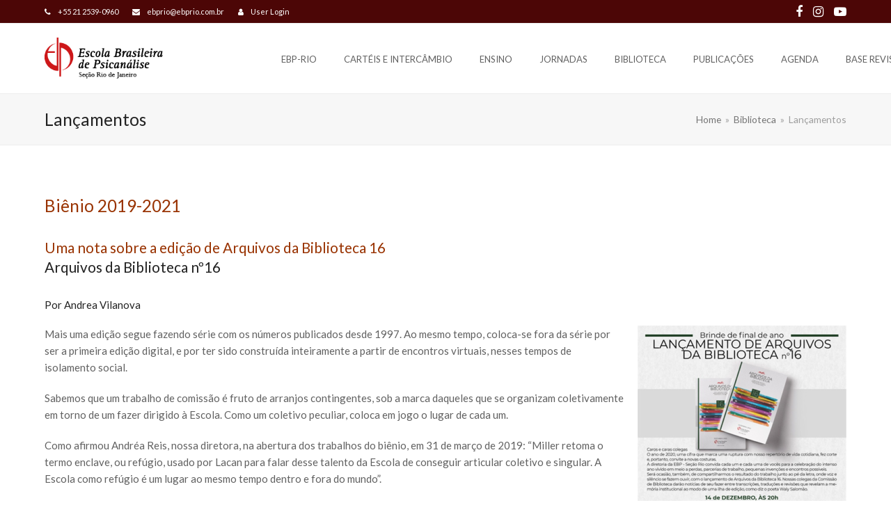

--- FILE ---
content_type: text/html; charset=UTF-8
request_url: https://ebp.org.br/rj/biblioteca/lancamentos/
body_size: 28882
content:
<!DOCTYPE html>
<html lang="pt-BR" itemscope itemtype="https://schema.org/WebPage" class="wpex-color-scheme-default">
<head>
<meta charset="UTF-8">
<link rel="profile" href="http://gmpg.org/xfn/11">
<title>Lançamentos &#8211; Seção Rio de Janeiro</title>
<meta name='robots' content='max-image-preview:large' />
<meta name="generator" content="Total WordPress Theme v5.9">
<meta name="viewport" content="width=device-width, initial-scale=1">
<link rel='dns-prefetch' href='//fonts.googleapis.com' />
<link rel="alternate" type="application/rss+xml" title="Feed para Seção Rio de Janeiro &raquo;" href="https://ebp.org.br/rj/feed/" />
<link rel="alternate" type="application/rss+xml" title="Feed de comentários para Seção Rio de Janeiro &raquo;" href="https://ebp.org.br/rj/comments/feed/" />
<link rel="alternate" title="oEmbed (JSON)" type="application/json+oembed" href="https://ebp.org.br/rj/wp-json/oembed/1.0/embed?url=https%3A%2F%2Febp.org.br%2Frj%2Fbiblioteca%2Flancamentos%2F" />
<link rel="alternate" title="oEmbed (XML)" type="text/xml+oembed" href="https://ebp.org.br/rj/wp-json/oembed/1.0/embed?url=https%3A%2F%2Febp.org.br%2Frj%2Fbiblioteca%2Flancamentos%2F&#038;format=xml" />
<link rel="preload" href="https://ebp.org.br/rj/wp-content/themes/Total/assets/lib/ticons/fonts/ticons.woff2" type="font/woff2" as="font" crossorigin><style id='wp-img-auto-sizes-contain-inline-css'>
img:is([sizes=auto i],[sizes^="auto," i]){contain-intrinsic-size:3000px 1500px}
/*# sourceURL=wp-img-auto-sizes-contain-inline-css */
</style>
<link rel='stylesheet' id='js_composer_front-css' href='https://ebp.org.br/rj/wp-content/plugins/js_composer/assets/css/js_composer.min.css?ver=6.13.0' media='all' />
<style id='wp-block-library-inline-css'>
:root{--wp-block-synced-color:#7a00df;--wp-block-synced-color--rgb:122,0,223;--wp-bound-block-color:var(--wp-block-synced-color);--wp-editor-canvas-background:#ddd;--wp-admin-theme-color:#007cba;--wp-admin-theme-color--rgb:0,124,186;--wp-admin-theme-color-darker-10:#006ba1;--wp-admin-theme-color-darker-10--rgb:0,107,160.5;--wp-admin-theme-color-darker-20:#005a87;--wp-admin-theme-color-darker-20--rgb:0,90,135;--wp-admin-border-width-focus:2px}@media (min-resolution:192dpi){:root{--wp-admin-border-width-focus:1.5px}}.wp-element-button{cursor:pointer}:root .has-very-light-gray-background-color{background-color:#eee}:root .has-very-dark-gray-background-color{background-color:#313131}:root .has-very-light-gray-color{color:#eee}:root .has-very-dark-gray-color{color:#313131}:root .has-vivid-green-cyan-to-vivid-cyan-blue-gradient-background{background:linear-gradient(135deg,#00d084,#0693e3)}:root .has-purple-crush-gradient-background{background:linear-gradient(135deg,#34e2e4,#4721fb 50%,#ab1dfe)}:root .has-hazy-dawn-gradient-background{background:linear-gradient(135deg,#faaca8,#dad0ec)}:root .has-subdued-olive-gradient-background{background:linear-gradient(135deg,#fafae1,#67a671)}:root .has-atomic-cream-gradient-background{background:linear-gradient(135deg,#fdd79a,#004a59)}:root .has-nightshade-gradient-background{background:linear-gradient(135deg,#330968,#31cdcf)}:root .has-midnight-gradient-background{background:linear-gradient(135deg,#020381,#2874fc)}:root{--wp--preset--font-size--normal:16px;--wp--preset--font-size--huge:42px}.has-regular-font-size{font-size:1em}.has-larger-font-size{font-size:2.625em}.has-normal-font-size{font-size:var(--wp--preset--font-size--normal)}.has-huge-font-size{font-size:var(--wp--preset--font-size--huge)}.has-text-align-center{text-align:center}.has-text-align-left{text-align:left}.has-text-align-right{text-align:right}.has-fit-text{white-space:nowrap!important}#end-resizable-editor-section{display:none}.aligncenter{clear:both}.items-justified-left{justify-content:flex-start}.items-justified-center{justify-content:center}.items-justified-right{justify-content:flex-end}.items-justified-space-between{justify-content:space-between}.screen-reader-text{border:0;clip-path:inset(50%);height:1px;margin:-1px;overflow:hidden;padding:0;position:absolute;width:1px;word-wrap:normal!important}.screen-reader-text:focus{background-color:#ddd;clip-path:none;color:#444;display:block;font-size:1em;height:auto;left:5px;line-height:normal;padding:15px 23px 14px;text-decoration:none;top:5px;width:auto;z-index:100000}html :where(.has-border-color){border-style:solid}html :where([style*=border-top-color]){border-top-style:solid}html :where([style*=border-right-color]){border-right-style:solid}html :where([style*=border-bottom-color]){border-bottom-style:solid}html :where([style*=border-left-color]){border-left-style:solid}html :where([style*=border-width]){border-style:solid}html :where([style*=border-top-width]){border-top-style:solid}html :where([style*=border-right-width]){border-right-style:solid}html :where([style*=border-bottom-width]){border-bottom-style:solid}html :where([style*=border-left-width]){border-left-style:solid}html :where(img[class*=wp-image-]){height:auto;max-width:100%}:where(figure){margin:0 0 1em}html :where(.is-position-sticky){--wp-admin--admin-bar--position-offset:var(--wp-admin--admin-bar--height,0px)}@media screen and (max-width:600px){html :where(.is-position-sticky){--wp-admin--admin-bar--position-offset:0px}}

/*# sourceURL=wp-block-library-inline-css */
</style><style id='global-styles-inline-css'>
:root{--wp--preset--aspect-ratio--square: 1;--wp--preset--aspect-ratio--4-3: 4/3;--wp--preset--aspect-ratio--3-4: 3/4;--wp--preset--aspect-ratio--3-2: 3/2;--wp--preset--aspect-ratio--2-3: 2/3;--wp--preset--aspect-ratio--16-9: 16/9;--wp--preset--aspect-ratio--9-16: 9/16;--wp--preset--color--black: #000000;--wp--preset--color--cyan-bluish-gray: #abb8c3;--wp--preset--color--white: #ffffff;--wp--preset--color--pale-pink: #f78da7;--wp--preset--color--vivid-red: #cf2e2e;--wp--preset--color--luminous-vivid-orange: #ff6900;--wp--preset--color--luminous-vivid-amber: #fcb900;--wp--preset--color--light-green-cyan: #7bdcb5;--wp--preset--color--vivid-green-cyan: #00d084;--wp--preset--color--pale-cyan-blue: #8ed1fc;--wp--preset--color--vivid-cyan-blue: #0693e3;--wp--preset--color--vivid-purple: #9b51e0;--wp--preset--color--accent: #8c1c1c;--wp--preset--color--on-accent: #fff;--wp--preset--color--accent-alt: #4c0606;--wp--preset--color--on-accent-alt: #fff;--wp--preset--gradient--vivid-cyan-blue-to-vivid-purple: linear-gradient(135deg,rgb(6,147,227) 0%,rgb(155,81,224) 100%);--wp--preset--gradient--light-green-cyan-to-vivid-green-cyan: linear-gradient(135deg,rgb(122,220,180) 0%,rgb(0,208,130) 100%);--wp--preset--gradient--luminous-vivid-amber-to-luminous-vivid-orange: linear-gradient(135deg,rgb(252,185,0) 0%,rgb(255,105,0) 100%);--wp--preset--gradient--luminous-vivid-orange-to-vivid-red: linear-gradient(135deg,rgb(255,105,0) 0%,rgb(207,46,46) 100%);--wp--preset--gradient--very-light-gray-to-cyan-bluish-gray: linear-gradient(135deg,rgb(238,238,238) 0%,rgb(169,184,195) 100%);--wp--preset--gradient--cool-to-warm-spectrum: linear-gradient(135deg,rgb(74,234,220) 0%,rgb(151,120,209) 20%,rgb(207,42,186) 40%,rgb(238,44,130) 60%,rgb(251,105,98) 80%,rgb(254,248,76) 100%);--wp--preset--gradient--blush-light-purple: linear-gradient(135deg,rgb(255,206,236) 0%,rgb(152,150,240) 100%);--wp--preset--gradient--blush-bordeaux: linear-gradient(135deg,rgb(254,205,165) 0%,rgb(254,45,45) 50%,rgb(107,0,62) 100%);--wp--preset--gradient--luminous-dusk: linear-gradient(135deg,rgb(255,203,112) 0%,rgb(199,81,192) 50%,rgb(65,88,208) 100%);--wp--preset--gradient--pale-ocean: linear-gradient(135deg,rgb(255,245,203) 0%,rgb(182,227,212) 50%,rgb(51,167,181) 100%);--wp--preset--gradient--electric-grass: linear-gradient(135deg,rgb(202,248,128) 0%,rgb(113,206,126) 100%);--wp--preset--gradient--midnight: linear-gradient(135deg,rgb(2,3,129) 0%,rgb(40,116,252) 100%);--wp--preset--font-size--small: 13px;--wp--preset--font-size--medium: 20px;--wp--preset--font-size--large: 36px;--wp--preset--font-size--x-large: 42px;--wp--preset--spacing--20: 0.44rem;--wp--preset--spacing--30: 0.67rem;--wp--preset--spacing--40: 1rem;--wp--preset--spacing--50: 1.5rem;--wp--preset--spacing--60: 2.25rem;--wp--preset--spacing--70: 3.38rem;--wp--preset--spacing--80: 5.06rem;--wp--preset--shadow--natural: 6px 6px 9px rgba(0, 0, 0, 0.2);--wp--preset--shadow--deep: 12px 12px 50px rgba(0, 0, 0, 0.4);--wp--preset--shadow--sharp: 6px 6px 0px rgba(0, 0, 0, 0.2);--wp--preset--shadow--outlined: 6px 6px 0px -3px rgb(255, 255, 255), 6px 6px rgb(0, 0, 0);--wp--preset--shadow--crisp: 6px 6px 0px rgb(0, 0, 0);}:root { --wp--style--global--content-size: 840px;--wp--style--global--wide-size: 1200px; }:where(body) { margin: 0; }.wp-site-blocks > .alignleft { float: left; margin-right: 2em; }.wp-site-blocks > .alignright { float: right; margin-left: 2em; }.wp-site-blocks > .aligncenter { justify-content: center; margin-left: auto; margin-right: auto; }:where(.wp-site-blocks) > * { margin-block-start: 24px; margin-block-end: 0; }:where(.wp-site-blocks) > :first-child { margin-block-start: 0; }:where(.wp-site-blocks) > :last-child { margin-block-end: 0; }:root { --wp--style--block-gap: 24px; }:root :where(.is-layout-flow) > :first-child{margin-block-start: 0;}:root :where(.is-layout-flow) > :last-child{margin-block-end: 0;}:root :where(.is-layout-flow) > *{margin-block-start: 24px;margin-block-end: 0;}:root :where(.is-layout-constrained) > :first-child{margin-block-start: 0;}:root :where(.is-layout-constrained) > :last-child{margin-block-end: 0;}:root :where(.is-layout-constrained) > *{margin-block-start: 24px;margin-block-end: 0;}:root :where(.is-layout-flex){gap: 24px;}:root :where(.is-layout-grid){gap: 24px;}.is-layout-flow > .alignleft{float: left;margin-inline-start: 0;margin-inline-end: 2em;}.is-layout-flow > .alignright{float: right;margin-inline-start: 2em;margin-inline-end: 0;}.is-layout-flow > .aligncenter{margin-left: auto !important;margin-right: auto !important;}.is-layout-constrained > .alignleft{float: left;margin-inline-start: 0;margin-inline-end: 2em;}.is-layout-constrained > .alignright{float: right;margin-inline-start: 2em;margin-inline-end: 0;}.is-layout-constrained > .aligncenter{margin-left: auto !important;margin-right: auto !important;}.is-layout-constrained > :where(:not(.alignleft):not(.alignright):not(.alignfull)){max-width: var(--wp--style--global--content-size);margin-left: auto !important;margin-right: auto !important;}.is-layout-constrained > .alignwide{max-width: var(--wp--style--global--wide-size);}body .is-layout-flex{display: flex;}.is-layout-flex{flex-wrap: wrap;align-items: center;}.is-layout-flex > :is(*, div){margin: 0;}body .is-layout-grid{display: grid;}.is-layout-grid > :is(*, div){margin: 0;}body{padding-top: 0px;padding-right: 0px;padding-bottom: 0px;padding-left: 0px;}a:where(:not(.wp-element-button)){text-decoration: underline;}:root :where(.wp-element-button, .wp-block-button__link){background-color: var(--wpex-btn-bg, var(--wpex-accent));border-radius: var(--wpex-btn-border-radius);border-color: var(--wpex-btn-border-color, currentColor);border-width: var(--wpex-btn-border-width);border-style: var(--wpex-btn-border-style);color: var(--wpex-btn-color, var(--wpex-on-accent));font-family: var(--wpex-btn-font-family);font-size: var(--wpex-btn-font-size);font-style: var(--wpex-btn-font-style);font-weight: var(--wpex-btn-font-weight);letter-spacing: var(--wpex-btn-letter-spacing);line-height: inherit;padding: var(--wpex-btn-padding);text-decoration: none;text-transform: var(--wpex-btn-text-transform);}:root :where(.wp-element-button:hover, .wp-block-button__link:hover){background-color: var(--wpex-hover-btn-bg, var(--wpex-accent-alt));border-color: var(--wpex-hover-btn-border-color, var(--wpex-btn-border-color, currentColor));color: var(--wpex-hover-btn-color, var(--wpex-on-accent-alt));}:root :where(.wp-element-button:active, .wp-block-button__link:active){background-color: var(--wpex-active-btn-bg, var(--wpex-hover-btn-bg, var(--wpex-accent-alt)));border-color: var(--wpex-active-btn-border-color, var(--wpex-hover-btn-border-color, var(--wpex-btn-border-color, currentColor)));color: var(--wpex-active-btn-color, var(--wpex-hover-btn-color, var(--wpex-on-accent-alt)));}.has-black-color{color: var(--wp--preset--color--black) !important;}.has-cyan-bluish-gray-color{color: var(--wp--preset--color--cyan-bluish-gray) !important;}.has-white-color{color: var(--wp--preset--color--white) !important;}.has-pale-pink-color{color: var(--wp--preset--color--pale-pink) !important;}.has-vivid-red-color{color: var(--wp--preset--color--vivid-red) !important;}.has-luminous-vivid-orange-color{color: var(--wp--preset--color--luminous-vivid-orange) !important;}.has-luminous-vivid-amber-color{color: var(--wp--preset--color--luminous-vivid-amber) !important;}.has-light-green-cyan-color{color: var(--wp--preset--color--light-green-cyan) !important;}.has-vivid-green-cyan-color{color: var(--wp--preset--color--vivid-green-cyan) !important;}.has-pale-cyan-blue-color{color: var(--wp--preset--color--pale-cyan-blue) !important;}.has-vivid-cyan-blue-color{color: var(--wp--preset--color--vivid-cyan-blue) !important;}.has-vivid-purple-color{color: var(--wp--preset--color--vivid-purple) !important;}.has-accent-color{color: var(--wp--preset--color--accent) !important;}.has-on-accent-color{color: var(--wp--preset--color--on-accent) !important;}.has-accent-alt-color{color: var(--wp--preset--color--accent-alt) !important;}.has-on-accent-alt-color{color: var(--wp--preset--color--on-accent-alt) !important;}.has-black-background-color{background-color: var(--wp--preset--color--black) !important;}.has-cyan-bluish-gray-background-color{background-color: var(--wp--preset--color--cyan-bluish-gray) !important;}.has-white-background-color{background-color: var(--wp--preset--color--white) !important;}.has-pale-pink-background-color{background-color: var(--wp--preset--color--pale-pink) !important;}.has-vivid-red-background-color{background-color: var(--wp--preset--color--vivid-red) !important;}.has-luminous-vivid-orange-background-color{background-color: var(--wp--preset--color--luminous-vivid-orange) !important;}.has-luminous-vivid-amber-background-color{background-color: var(--wp--preset--color--luminous-vivid-amber) !important;}.has-light-green-cyan-background-color{background-color: var(--wp--preset--color--light-green-cyan) !important;}.has-vivid-green-cyan-background-color{background-color: var(--wp--preset--color--vivid-green-cyan) !important;}.has-pale-cyan-blue-background-color{background-color: var(--wp--preset--color--pale-cyan-blue) !important;}.has-vivid-cyan-blue-background-color{background-color: var(--wp--preset--color--vivid-cyan-blue) !important;}.has-vivid-purple-background-color{background-color: var(--wp--preset--color--vivid-purple) !important;}.has-accent-background-color{background-color: var(--wp--preset--color--accent) !important;}.has-on-accent-background-color{background-color: var(--wp--preset--color--on-accent) !important;}.has-accent-alt-background-color{background-color: var(--wp--preset--color--accent-alt) !important;}.has-on-accent-alt-background-color{background-color: var(--wp--preset--color--on-accent-alt) !important;}.has-black-border-color{border-color: var(--wp--preset--color--black) !important;}.has-cyan-bluish-gray-border-color{border-color: var(--wp--preset--color--cyan-bluish-gray) !important;}.has-white-border-color{border-color: var(--wp--preset--color--white) !important;}.has-pale-pink-border-color{border-color: var(--wp--preset--color--pale-pink) !important;}.has-vivid-red-border-color{border-color: var(--wp--preset--color--vivid-red) !important;}.has-luminous-vivid-orange-border-color{border-color: var(--wp--preset--color--luminous-vivid-orange) !important;}.has-luminous-vivid-amber-border-color{border-color: var(--wp--preset--color--luminous-vivid-amber) !important;}.has-light-green-cyan-border-color{border-color: var(--wp--preset--color--light-green-cyan) !important;}.has-vivid-green-cyan-border-color{border-color: var(--wp--preset--color--vivid-green-cyan) !important;}.has-pale-cyan-blue-border-color{border-color: var(--wp--preset--color--pale-cyan-blue) !important;}.has-vivid-cyan-blue-border-color{border-color: var(--wp--preset--color--vivid-cyan-blue) !important;}.has-vivid-purple-border-color{border-color: var(--wp--preset--color--vivid-purple) !important;}.has-accent-border-color{border-color: var(--wp--preset--color--accent) !important;}.has-on-accent-border-color{border-color: var(--wp--preset--color--on-accent) !important;}.has-accent-alt-border-color{border-color: var(--wp--preset--color--accent-alt) !important;}.has-on-accent-alt-border-color{border-color: var(--wp--preset--color--on-accent-alt) !important;}.has-vivid-cyan-blue-to-vivid-purple-gradient-background{background: var(--wp--preset--gradient--vivid-cyan-blue-to-vivid-purple) !important;}.has-light-green-cyan-to-vivid-green-cyan-gradient-background{background: var(--wp--preset--gradient--light-green-cyan-to-vivid-green-cyan) !important;}.has-luminous-vivid-amber-to-luminous-vivid-orange-gradient-background{background: var(--wp--preset--gradient--luminous-vivid-amber-to-luminous-vivid-orange) !important;}.has-luminous-vivid-orange-to-vivid-red-gradient-background{background: var(--wp--preset--gradient--luminous-vivid-orange-to-vivid-red) !important;}.has-very-light-gray-to-cyan-bluish-gray-gradient-background{background: var(--wp--preset--gradient--very-light-gray-to-cyan-bluish-gray) !important;}.has-cool-to-warm-spectrum-gradient-background{background: var(--wp--preset--gradient--cool-to-warm-spectrum) !important;}.has-blush-light-purple-gradient-background{background: var(--wp--preset--gradient--blush-light-purple) !important;}.has-blush-bordeaux-gradient-background{background: var(--wp--preset--gradient--blush-bordeaux) !important;}.has-luminous-dusk-gradient-background{background: var(--wp--preset--gradient--luminous-dusk) !important;}.has-pale-ocean-gradient-background{background: var(--wp--preset--gradient--pale-ocean) !important;}.has-electric-grass-gradient-background{background: var(--wp--preset--gradient--electric-grass) !important;}.has-midnight-gradient-background{background: var(--wp--preset--gradient--midnight) !important;}.has-small-font-size{font-size: var(--wp--preset--font-size--small) !important;}.has-medium-font-size{font-size: var(--wp--preset--font-size--medium) !important;}.has-large-font-size{font-size: var(--wp--preset--font-size--large) !important;}.has-x-large-font-size{font-size: var(--wp--preset--font-size--x-large) !important;}
/*# sourceURL=global-styles-inline-css */
</style>

<link rel='stylesheet' id='contact-form-7-css' href='https://ebp.org.br/rj/wp-content/plugins/contact-form-7/includes/css/styles.css?ver=6.1.3' media='all' />
<link rel='stylesheet' id='wpex-google-font-lato-css' href='//fonts.googleapis.com/css2?family=Lato:ital,wght@0,100;0,200;0,300;0,400;0,500;0,600;0,700;0,800;0,900;1,100;1,200;1,300;1,400;1,500;1,600;1,700;1,800;1,900&#038;display=swap&#038;subset=latin' media='all' />
<link rel='stylesheet' id='wpex-style-css' href='https://ebp.org.br/rj/wp-content/themes/Total/style.css?ver=5.9' media='all' />
<link rel='stylesheet' id='wpex-mobile-menu-breakpoint-max-css' href='https://ebp.org.br/rj/wp-content/themes/Total/assets/css/wpex-mobile-menu-breakpoint-max.css?ver=5.9' media='only screen and (max-width:959px)' />
<link rel='stylesheet' id='wpex-mobile-menu-breakpoint-min-css' href='https://ebp.org.br/rj/wp-content/themes/Total/assets/css/wpex-mobile-menu-breakpoint-min.css?ver=5.9' media='only screen and (min-width:960px)' />
<link rel='stylesheet' id='wpex-wpbakery-css' href='https://ebp.org.br/rj/wp-content/themes/Total/assets/css/wpex-wpbakery.css?ver=5.9' media='all' />
<link rel='stylesheet' id='ticons-css' href='https://ebp.org.br/rj/wp-content/themes/Total/assets/lib/ticons/css/ticons.min.css?ver=1.0.1' media='all' />
<link rel='stylesheet' id='vcex-shortcodes-css' href='https://ebp.org.br/rj/wp-content/themes/Total/assets/css/vcex-shortcodes.css?ver=5.9' media='all' />
<script src="https://ebp.org.br/rj/wp-includes/js/jquery/jquery.min.js?ver=3.7.1" id="jquery-core-js"></script>
<script src="https://ebp.org.br/rj/wp-includes/js/jquery/jquery-migrate.min.js?ver=3.4.1" id="jquery-migrate-js"></script>
<link rel="https://api.w.org/" href="https://ebp.org.br/rj/wp-json/" /><link rel="alternate" title="JSON" type="application/json" href="https://ebp.org.br/rj/wp-json/wp/v2/pages/2101" /><link rel="EditURI" type="application/rsd+xml" title="RSD" href="https://ebp.org.br/rj/xmlrpc.php?rsd" />
<meta name="generator" content="WordPress 6.9" />
<link rel="canonical" href="https://ebp.org.br/rj/biblioteca/lancamentos/" />
<link rel='shortlink' href='https://ebp.org.br/rj/?p=2101' />
<!-- Analytics by WP Statistics - https://wp-statistics.com -->
<noscript><style>body:not(.content-full-screen) .wpex-vc-row-stretched[data-vc-full-width-init="false"]{visibility:visible;}</style></noscript><script>function setREVStartSize(e){
			//window.requestAnimationFrame(function() {
				window.RSIW = window.RSIW===undefined ? window.innerWidth : window.RSIW;
				window.RSIH = window.RSIH===undefined ? window.innerHeight : window.RSIH;
				try {
					var pw = document.getElementById(e.c).parentNode.offsetWidth,
						newh;
					pw = pw===0 || isNaN(pw) || (e.l=="fullwidth" || e.layout=="fullwidth") ? window.RSIW : pw;
					e.tabw = e.tabw===undefined ? 0 : parseInt(e.tabw);
					e.thumbw = e.thumbw===undefined ? 0 : parseInt(e.thumbw);
					e.tabh = e.tabh===undefined ? 0 : parseInt(e.tabh);
					e.thumbh = e.thumbh===undefined ? 0 : parseInt(e.thumbh);
					e.tabhide = e.tabhide===undefined ? 0 : parseInt(e.tabhide);
					e.thumbhide = e.thumbhide===undefined ? 0 : parseInt(e.thumbhide);
					e.mh = e.mh===undefined || e.mh=="" || e.mh==="auto" ? 0 : parseInt(e.mh,0);
					if(e.layout==="fullscreen" || e.l==="fullscreen")
						newh = Math.max(e.mh,window.RSIH);
					else{
						e.gw = Array.isArray(e.gw) ? e.gw : [e.gw];
						for (var i in e.rl) if (e.gw[i]===undefined || e.gw[i]===0) e.gw[i] = e.gw[i-1];
						e.gh = e.el===undefined || e.el==="" || (Array.isArray(e.el) && e.el.length==0)? e.gh : e.el;
						e.gh = Array.isArray(e.gh) ? e.gh : [e.gh];
						for (var i in e.rl) if (e.gh[i]===undefined || e.gh[i]===0) e.gh[i] = e.gh[i-1];
											
						var nl = new Array(e.rl.length),
							ix = 0,
							sl;
						e.tabw = e.tabhide>=pw ? 0 : e.tabw;
						e.thumbw = e.thumbhide>=pw ? 0 : e.thumbw;
						e.tabh = e.tabhide>=pw ? 0 : e.tabh;
						e.thumbh = e.thumbhide>=pw ? 0 : e.thumbh;
						for (var i in e.rl) nl[i] = e.rl[i]<window.RSIW ? 0 : e.rl[i];
						sl = nl[0];
						for (var i in nl) if (sl>nl[i] && nl[i]>0) { sl = nl[i]; ix=i;}
						var m = pw>(e.gw[ix]+e.tabw+e.thumbw) ? 1 : (pw-(e.tabw+e.thumbw)) / (e.gw[ix]);
						newh =  (e.gh[ix] * m) + (e.tabh + e.thumbh);
					}
					var el = document.getElementById(e.c);
					if (el!==null && el) el.style.height = newh+"px";
					el = document.getElementById(e.c+"_wrapper");
					if (el!==null && el) {
						el.style.height = newh+"px";
						el.style.display = "block";
					}
				} catch(e){
					console.log("Failure at Presize of Slider:" + e)
				}
			//});
		  };</script>
<noscript><style> .wpb_animate_when_almost_visible { opacity: 1; }</style></noscript><style data-type="wpex-css" id="wpex-css">/*TYPOGRAPHY*/body{font-family:"Lato",sans-serif;font-size:15px}:root{--wpex-btn-font-family:"Lato",sans-serif}#top-bar-content{font-family:"Lato",sans-serif;font-size:11px}.header-aside-content{font-family:"Lato",sans-serif}.main-navigation-ul .link-inner{font-family:"Lato",sans-serif;font-weight:400;font-size:13px;text-transform:uppercase}.main-navigation-ul .sub-menu .link-inner{font-family:"Lato",sans-serif}.wpex-mobile-menu,#sidr-main{font-family:"Lato",sans-serif;text-transform:uppercase}.page-header .page-header-title{font-family:"Lato",sans-serif}.page-header .page-subheading{font-family:"Lato",sans-serif}.blog-entry-title.entry-title,.blog-entry-title.entry-title a,.blog-entry-title.entry-title a:hover{font-family:"Lato",sans-serif}.blog-entry .meta{font-family:"Lato",sans-serif}.blog-entry-excerpt{font-family:"Lato",sans-serif}body.single-post .single-post-title{font-family:"Lato",sans-serif}.single-post .meta{font-family:"Lato",sans-serif}.site-breadcrumbs{font-family:"Lato",sans-serif}blockquote{font-family:"Lato",sans-serif}.sidebar-box .widget-title{font-family:"Lato",sans-serif}:root{--wpex-heading-font-family:"Lato",sans-serif}.theme-heading{font-family:"Lato",sans-serif}h1,.wpex-h1{font-family:"Lato",sans-serif}h2,.wpex-h2{font-family:"Lato",sans-serif}h3,.wpex-h3{font-family:"Lato",sans-serif}h4,.wpex-h4{font-family:"Lato",sans-serif}.single-blog-content,.vcex-post-content-c,.wpb_text_column,body.no-composer .single-content,.woocommerce-Tabs-panel--description{font-family:"Lato",sans-serif}#footer-widgets{font-family:"Lato",sans-serif;font-size:13px}.footer-widget .widget-title{font-family:"Lato",sans-serif}#copyright{font-family:"Lato",sans-serif}#footer-bottom-menu{font-family:"Lato",sans-serif}@media(max-width:1024px){body{font-size:15px}#top-bar-content{font-size:11px}.main-navigation-ul .link-inner{font-size:13px}#footer-widgets{font-size:13px}}@media(max-width:959px){body{font-size:15px}#top-bar-content{font-size:11px}.main-navigation-ul .link-inner{font-size:13px}#footer-widgets{font-size:13px}}@media(max-width:767px){body{font-size:15px}#top-bar-content{font-size:11px}.main-navigation-ul .link-inner{font-size:13px}#footer-widgets{font-size:13px}}@media(max-width:479px){body{font-size:15px}#top-bar-content{font-size:11px}.main-navigation-ul .link-inner{font-size:13px}#footer-widgets{font-size:13px}}/*ADVANCED STYLING CSS*/#site-logo .logo-img{height:80px;width:auto}blockquote{background:none;border-width:0 0 0 1px;border-color:var(--wpex-accent);border-style:solid;padding-left:25px}:root{--wpex-bold:400}/*CUSTOMIZER STYLING*/:root{--wpex-accent:#8c1c1c;--wpex-accent-alt:#8c1c1c;--wpex-accent-alt:#4c0606;--wpex-link-color:#8c1c1c;--wpex-hover-heading-link-color:#8c1c1c;--wpex-hover-link-color:#4c0606;--wpex-btn-padding:5px;--wpex-btn-color:#ffffff;--wpex-hover-btn-color:#ffffff;--wpex-active-btn-color:#ffffff;--wpex-btn-bg:#8c1c1c;--wpex-hover-btn-bg:#4c0606;--wpex-active-btn-bg:#8c1c1c;--wpex-site-header-height:100px;--wpex-site-header-gutter:150px;--wpex-site-header-shrink-start-height:60px;--wpex-site-header-shrink-end-height:60px;--wpex-main-nav-height:100px;--wpex-main-nav-line-height:100px;--wpex-vc-column-inner-margin-bottom:40px}a,a:hover{text-decoration-color:#4c0606}blockquote{background:#e2e2e2;color:#7a7a7a;border-color:#777777}:root,.boxed-main-layout.wpex-responsive #wrap{--wpex-container-width:1280px}#top-bar-wrap{background-color:#4c0606}.wpex-top-bar-sticky{background-color:#4c0606}#top-bar{color:#ffffff;--wpex-hover-link-color:#a0a0a0;padding-top:0px;padding-bottom:0px}#top-bar-social a.wpex-social-btn-no-style{color:#ffffff}#top-bar-social a.wpex-social-btn-no-style:hover{color:#999999}@media only screen and (min-width:960px){#site-logo .logo-img{max-width:233px}}@media only screen and (max-width:767px){#site-logo .logo-img{max-width:233px}}@media only screen and (min-width:768px) and (max-width:959px){#site-logo .logo-img{max-width:233px}}</style><link rel='stylesheet' id='fancybox-css' href='https://ebp.org.br/rj/wp-content/themes/Total/assets/lib/fancybox/jquery.fancybox.min.css?ver=3.5.7' media='all' />
<link rel='stylesheet' id='rs-plugin-settings-css' href='https://ebp.org.br/rj/wp-content/plugins/revslider/public/assets/css/rs6.css?ver=6.6.14' media='all' />
<style id='rs-plugin-settings-inline-css'>
#rs-demo-id {}
/*# sourceURL=rs-plugin-settings-inline-css */
</style>
</head>

<body class="wp-singular page-template-default page page-id-2101 page-child parent-pageid-1569 wp-custom-logo wp-embed-responsive wp-theme-Total wpex-theme wpex-responsive full-width-main-layout has-composer wpex-live-site site-full-width content-full-width has-topbar sidebar-widget-icons hasnt-overlay-header wpex-has-fixed-footer wpex-mobile-toggle-menu-icon_buttons has-mobile-menu wpex-no-js wpb-js-composer js-comp-ver-6.13.0 vc_responsive">

	
	
				<div class="wpex-page-animation-wrap">
				<style>.wpex-page-animation-wrap::after{content:"";display:block;height:0;clear:both;visibility:hidden}.wpex-page-animation{position:relative;opacity:0;animation-fill-mode:both}.wpex-page-animation--complete,.wpex-page-animation--persisted{opacity:1}.wpex-page-animation__loading{position:fixed;top:50%;width:100%;height:100%;text-align:center;left:0;font-size:var(--wpex-text-3xl)}.wpex-page-animation__loading--hidden{opacity:0}.wpex-page-animation__loader,.wpex-page-animation__loader:after{width:var(--wpex-page-animation-loader-size, 40px);height:var(--wpex-page-animation-loader-size, 40px);position:fixed;top:50%;left:50%;margin-top:calc(-1 * (var(--wpex-page-animation-loader-size, 40px) / 2));margin-left:calc(-1 * (var(--wpex-page-animation-loader-size, 40px) / 2));border-radius:50%;z-index:2}.wpex-page-animation__loader{background-color:transparent;border-top:var(--wpex-page-animation-loader-width, 2px) solid var(--wpex-page-animation-loader-accent, var(--wpex-accent));border-right:var(--wpex-page-animation-loader-width, 2px) solid var(--wpex-page-animation-loader-accent, var(--wpex-accent));border-bottom:var(--wpex-page-animation-loader-width, 2px) solid var(--wpex-page-animation-loader-accent, var(--wpex-accent));border-left:var(--wpex-page-animation-loader-width, 2px) solid var(--wpex-page-animation-loader-color, var(--wpex-surface-3));transform:translateZ(0);animation-iteration-count:infinite;animation-timing-function:linear;animation-duration:var(--wpex-page-animation-loader-speed, 1.5s);animation-name:wpex-pa-loader-icon}@keyframes wpex-pa-loader-icon{0%{transform:rotate(0deg)}to{transform:rotate(1turn)}}#wrap .wpex-page-animation-wrap{position:relative}#wrap .wpex-page-animation__loading{position:absolute;top:calc(50vh - var(--wpex-header-height, 100px));height:auto}@keyframes wpex-pa-fade-in{0%{opacity:0}to{opacity:1}}.wpex-page-animation--fade-in{animation-name:wpex-pa-fade-in}@keyframes wpex-pa-fade-out{0%{opacity:1}to{opacity:0}}.wpex-page-animation--fade-out{animation-name:wpex-pa-fade-out}</style>
				<span class="wpex-page-animation__loading"><span class="wpex-page-animation__loader"></span></span>				<div class="wpex-page-animation">
		
<a href="#content" class="skip-to-content">skip to Main Content</a><span data-ls_id="#site_top" tabindex="-1"></span>
	<div id="outer-wrap" class="wpex-overflow-clip">

		
		<div id="wrap" class="wpex-clr">

			

	
		<div id="top-bar-wrap" class="wpex-top-bar-sticky wpex-z-99 wpex-surface-1 wpex-border-b wpex-border-main wpex-border-solid wpex-text-sm hidden-phone wpex-print-hidden">

			<div id="top-bar" class="container wpex-relative wpex-py-15 wpex-md-flex wpex-justify-between wpex-items-center wpex-text-center wpex-md-text-initial">
	<div id="top-bar-content" class="has-content top-bar-left wpex-clr"><div class="top-bar-item wpex-sm-inline-block wpex-mr-20"><span class="wpex-mr-10 ticon ticon-phone" aria-hidden="true"></span><a href="tel:+55%2021%202539-0960">+55 21 2539-0960</a></div><div class="top-bar-item wpex-sm-inline-block wpex-mr-20"><span class="wpex-mr-10 ticon ticon-envelope" aria-hidden="true"></span><a href="mailto:ebprio@ebprio.com.br">ebprio@ebprio.com.br</a></div><div class="top-bar-item wpex-sm-inline-block wpex-mr-20"><span class="wpex-mr-10 ticon ticon-user" aria-hidden="true"></span><a href="https://ebp.org.br/rj/wp-login.php">User Login</a></div></div>


<div id="top-bar-social" class="top-bar-right wpex-mt-10 wpex-md-mt-0 social-style-default"><ul id="top-bar-social-list" class="wpex-inline-block wpex-list-none wpex-align-bottom wpex-m-0 wpex-last-mr-0"><li class="wpex-inline-block wpex-mr-15"><a href="https://www.facebook.com/EBP-Rio-454422921234687/?ref=page_internal" target="_blank" class="wpex-facebook wpex-social-btn wpex-social-btn-no-style" rel="noopener noreferrer"><span class="ticon ticon-facebook" aria-hidden="true"></span><span class="screen-reader-text">Facebook</span></a></li><li class="wpex-inline-block wpex-mr-15"><a href="https://www.instagram.com/ebpriodejaneiro/" target="_blank" class="wpex-instagram wpex-social-btn wpex-social-btn-no-style" rel="noopener noreferrer"><span class="ticon ticon-instagram" aria-hidden="true"></span><span class="screen-reader-text">Instagram</span></a></li><li class="wpex-inline-block wpex-mr-15"><a href="https://www.youtube.com/channel/UCMur29wuUjwvZq2wOJzPW-g/featured" target="_blank" class="wpex-youtube wpex-social-btn wpex-social-btn-no-style" rel="noopener noreferrer"><span class="ticon ticon-youtube-play" aria-hidden="true"></span><span class="screen-reader-text">Youtube</span></a></li></ul></div></div>

		</div>

	



	<header id="site-header" class="header-nine header-fixed-height wpex-dropdowns-shadow-one fixed-scroll wpex-z-99 has-sticky-dropshadow shrink-sticky-header anim-shrink-header dyn-styles wpex-print-hidden wpex-relative" itemscope="itemscope" itemtype="https://schema.org/WPHeader">

		
		<div id="site-header-inner" class="header-nine-inner container wpex-relative wpex-h-100 wpex-flex wpex-z-10"><div id="site-header-flex" class="wpex-flex wpex-justify-between wpex-items-center wpex-w-100">
<div id="site-logo" class="site-branding header-nine-logo wpex-flex wpex-items-center wpex-h-100">
	<div id="site-logo-inner" ><a id="site-logo-link" href="https://ebp.org.br/rj/" rel="home" class="main-logo"><img src="https://ebp.org.br/rj/wp-content/uploads/2023/08/logo_rio.png" alt="Seção Rio de Janeiro" class="logo-img" width="233" height="80" data-no-retina data-skip-lazy fetchpriority="high" srcset="https://ebp.org.br/rj/wp-content/uploads/2023/08/logo_rio.png 1x,https://ebp.org.br/rj/wp-content/uploads/2018/02/logo_ebp_rj-1.png 2x"></a></div>

</div>
<div id="site-navigation-wrap" class="navbar-style-nine wpex-max-h-100 wpex-ml-auto has-menu-underline wpex-flush-dropdowns wpex-self-stretch wpex-dropdown-top-border wpex-stretch-megamenus hide-at-mm-breakpoint wpex-print-hidden">
	<nav id="site-navigation" class="navigation main-navigation main-navigation-nine" itemscope="itemscope" itemtype="https://schema.org/SiteNavigationElement" aria-label="Menu"><ul id="menu-main" class="main-navigation-ul dropdown-menu wpex-flex wpex-items-center sf-menu"><li id="menu-item-6100" class="menu-item menu-item-type-post_type menu-item-object-page menu-item-has-children dropdown menu-item-6100"><a href="https://ebp.org.br/rj/sobre/"><span class="link-inner">EBP-Rio</span></a>
<ul class="sub-menu">
	<li id="menu-item-6101" class="menu-item menu-item-type-post_type menu-item-object-page menu-item-6101"><a href="https://ebp.org.br/rj/sobre/estatuto/"><span class="link-inner">Estatuto da Seção</span></a></li>
	<li id="menu-item-5963" class="menu-item menu-item-type-custom menu-item-object-custom menu-item-5963"><a href="http://www.ebp.org.br/escola/membros/"><span class="link-inner">Membros</span></a></li>
	<li id="menu-item-6105" class="menu-item menu-item-type-post_type menu-item-object-page menu-item-6105"><a href="https://ebp.org.br/rj/sobre/aderentes/"><span class="link-inner">Aderentes</span></a></li>
	<li id="menu-item-5969" class="menu-item menu-item-type-custom menu-item-object-custom menu-item-has-children dropdown menu-item-5969"><a href="#"><span class="link-inner">Boletins <span class="nav-arrow second-level"><span class="nav-arrow__icon ticon ticon-angle-right" aria-hidden="true"></span></span></span></a>
	<ul class="sub-menu">
		<li id="menu-item-6541" class="menu-item menu-item-type-post_type menu-item-object-page menu-item-6541"><a href="https://ebp.org.br/rj/biblioteca/publicacoes/boletim/"><span class="link-inner">Boletim  EBP Rio e ICP RJ</span></a></li>
		<li id="menu-item-6109" class="menu-item menu-item-type-post_type menu-item-object-page menu-item-6109"><a href="https://ebp.org.br/rj/biblioteca/publicacoes/boletim-enlacos-eb-rio-icp-rj/"><span class="link-inner">Boletim Enl@ços EBP Rio e ICP RJ</span></a></li>
	</ul>
</li>
	<li id="menu-item-5970" class="menu-item menu-item-type-custom menu-item-object-custom menu-item-5970"><a href="http://www.icprj.com.br/"><span class="link-inner">ICP-Rj</span></a></li>
	<li id="menu-item-6712" class="menu-item menu-item-type-custom menu-item-object-custom menu-item-6712"><a href="https://www.youtube.com/@canaldaebprio3009"><span class="link-inner">Canal EBP</span></a></li>
	<li id="menu-item-6102" class="menu-item menu-item-type-post_type menu-item-object-page menu-item-6102"><a href="https://ebp.org.br/rj/sobre/contato/"><span class="link-inner">Contato</span></a></li>
</ul>
</li>
<li id="menu-item-6099" class="menu-item menu-item-type-post_type menu-item-object-page menu-item-has-children dropdown menu-item-6099"><a href="https://ebp.org.br/rj/carteis-4/"><span class="link-inner">CARTÉIS E INTERCÂMBIO</span></a>
<ul class="sub-menu">
	<li id="menu-item-5964" class="menu-item menu-item-type-custom menu-item-object-custom menu-item-5964"><a href="https://ebp.org.br/carteis-apresentacao/procura-se-cartel/"><span class="link-inner">Procura-se Cartel</span></a></li>
	<li id="menu-item-5965" class="menu-item menu-item-type-custom menu-item-object-custom menu-item-5965"><a href="https://ebp.org.br/carteis-apresentacao/inscreva-seu-cartel/"><span class="link-inner">Inscreva seu Cartel</span></a></li>
	<li id="menu-item-6106" class="menu-item menu-item-type-post_type menu-item-object-page menu-item-6106"><a href="https://ebp.org.br/rj/carteis-4/atividades/"><span class="link-inner">Atividades</span></a></li>
	<li id="menu-item-5978" class="menu-item menu-item-type-custom menu-item-object-custom menu-item-has-children dropdown menu-item-5978"><a href="#"><span class="link-inner">Intercâmbio <span class="nav-arrow second-level"><span class="nav-arrow__icon ticon ticon-angle-right" aria-hidden="true"></span></span></span></a>
	<ul class="sub-menu">
		<li id="menu-item-5979" class="menu-item menu-item-type-custom menu-item-object-custom menu-item-5979"><a href="https://ebp.org.br/rj/blog/index.php/category/momentos-inter-cambio/"><span class="link-inner">Momentos de Inter-câmbio</span></a></li>
		<li id="menu-item-5977" class="menu-item menu-item-type-custom menu-item-object-custom menu-item-has-children dropdown menu-item-5977"><a href="#"><span class="link-inner">Biênio 2019-2021 <span class="nav-arrow second-level"><span class="nav-arrow__icon ticon ticon-angle-right" aria-hidden="true"></span></span></span></a>
		<ul class="sub-menu">
			<li id="menu-item-6115" class="menu-item menu-item-type-post_type menu-item-object-page menu-item-6115"><a href="https://ebp.org.br/rj/carteis-4/intercambio/leituras-em-cena/"><span class="link-inner"><span class="megamenu-sub-item-icon wpex-hidden wpex-mr-10"><span class="ticon ticon-angle-right" aria-hidden="true"></span></span>Leituras em Cena</span></a></li>
			<li id="menu-item-6116" class="menu-item menu-item-type-post_type menu-item-object-page menu-item-6116"><a href="https://ebp.org.br/rj/carteis-4/intercambio/psicanalise-e-cinema/"><span class="link-inner"><span class="megamenu-sub-item-icon wpex-hidden wpex-mr-10"><span class="ticon ticon-angle-right" aria-hidden="true"></span></span>Psicanálise e Cinema</span></a></li>
		</ul>
</li>
	</ul>
</li>
</ul>
</li>
<li id="menu-item-5962" class="menu-item menu-item-type-custom menu-item-object-custom menu-item-has-children dropdown menu-item-5962"><a href="#"><span class="link-inner">ENSINO</span></a>
<ul class="sub-menu">
	<li id="menu-item-5968" class="menu-item menu-item-type-custom menu-item-object-custom menu-item-has-children dropdown menu-item-5968"><a href="#"><span class="link-inner">Seminários da Diretoria e do conselho <span class="nav-arrow second-level"><span class="nav-arrow__icon ticon ticon-angle-right" aria-hidden="true"></span></span></span></a>
	<ul class="sub-menu">
		<li id="menu-item-6748" class="menu-item menu-item-type-custom menu-item-object-custom menu-item-has-children dropdown menu-item-6748"><a href="#"><span class="link-inner">Biênio 2025-2027 <span class="nav-arrow second-level"><span class="nav-arrow__icon ticon ticon-angle-right" aria-hidden="true"></span></span></span></a>
		<ul class="sub-menu">
			<li id="menu-item-6745" class="menu-item menu-item-type-post_type menu-item-object-page menu-item-6745"><a href="https://ebp.org.br/rj/ensino/seminarios-4/seminario-de-orientacao-lacaniana-bienio-2025-2027/"><span class="link-inner"><span class="megamenu-sub-item-icon wpex-hidden wpex-mr-10"><span class="ticon ticon-angle-right" aria-hidden="true"></span></span>Seminário de Orientação Lacaniana – Biênio 2025-2027</span></a></li>
			<li id="menu-item-6744" class="menu-item menu-item-type-post_type menu-item-object-page menu-item-6744"><a href="https://ebp.org.br/rj/ensino/seminarios-4/seminario-clinico-bienio-2025-2027/"><span class="link-inner"><span class="megamenu-sub-item-icon wpex-hidden wpex-mr-10"><span class="ticon ticon-angle-right" aria-hidden="true"></span></span>Seminário Clínico – Biênio 2025-2027</span></a></li>
			<li id="menu-item-6746" class="menu-item menu-item-type-post_type menu-item-object-page menu-item-6746"><a href="https://ebp.org.br/rj/ensino/seminarios-4/seminario-a-politica-da-psicanalise-bienio-2025-2027/"><span class="link-inner"><span class="megamenu-sub-item-icon wpex-hidden wpex-mr-10"><span class="ticon ticon-angle-right" aria-hidden="true"></span></span>Seminário A Política da Psicanálise – Biênio 2025-2027</span></a></li>
		</ul>
</li>
		<li id="menu-item-6749" class="menu-item menu-item-type-custom menu-item-object-custom menu-item-has-children dropdown menu-item-6749"><a href="#"><span class="link-inner">Biênio 2023-2025 <span class="nav-arrow second-level"><span class="nav-arrow__icon ticon ticon-angle-right" aria-hidden="true"></span></span></span></a>
		<ul class="sub-menu">
			<li id="menu-item-6497" class="menu-item menu-item-type-post_type menu-item-object-page menu-item-6497"><a href="https://ebp.org.br/rj/ensino/seminarios-4/seminario-de-orientacao-lacaniana-bienio-2023-2025/"><span class="link-inner"><span class="megamenu-sub-item-icon wpex-hidden wpex-mr-10"><span class="ticon ticon-angle-right" aria-hidden="true"></span></span>Seminário de Orientação Lacaniana – Biênio 2023-2025</span></a></li>
			<li id="menu-item-6135" class="menu-item menu-item-type-post_type menu-item-object-page menu-item-6135"><a href="https://ebp.org.br/rj/ensino/seminarios-4/seminario-clinico-bienio-2023-2025/"><span class="link-inner"><span class="megamenu-sub-item-icon wpex-hidden wpex-mr-10"><span class="ticon ticon-angle-right" aria-hidden="true"></span></span>Seminário Clínico – Biênio 2023-2025</span></a></li>
			<li id="menu-item-6134" class="menu-item menu-item-type-post_type menu-item-object-page menu-item-6134"><a href="https://ebp.org.br/rj/ensino/seminarios-4/seminario-a-politica-da-psicanalise-bienio-2023-2025/"><span class="link-inner"><span class="megamenu-sub-item-icon wpex-hidden wpex-mr-10"><span class="ticon ticon-angle-right" aria-hidden="true"></span></span>Seminário A Política da Psicanálise – Biênio 2023-2025</span></a></li>
		</ul>
</li>
		<li id="menu-item-6747" class="menu-item menu-item-type-custom menu-item-object-custom menu-item-has-children dropdown menu-item-6747"><a href="#"><span class="link-inner">Biênio 2021-2023 <span class="nav-arrow second-level"><span class="nav-arrow__icon ticon ticon-angle-right" aria-hidden="true"></span></span></span></a>
		<ul class="sub-menu">
			<li id="menu-item-6128" class="menu-item menu-item-type-post_type menu-item-object-page menu-item-6128"><a href="https://ebp.org.br/rj/ensino/seminarios-4/seminario-de-orientacao-lcananiana-bienio-2021-2023/"><span class="link-inner"><span class="megamenu-sub-item-icon wpex-hidden wpex-mr-10"><span class="ticon ticon-angle-right" aria-hidden="true"></span></span>Seminário de Orientação Lacaniana – Biênio 2021-2023</span></a></li>
			<li id="menu-item-6129" class="menu-item menu-item-type-post_type menu-item-object-page menu-item-6129"><a href="https://ebp.org.br/rj/ensino/seminarios-4/seminario-clinico/"><span class="link-inner"><span class="megamenu-sub-item-icon wpex-hidden wpex-mr-10"><span class="ticon ticon-angle-right" aria-hidden="true"></span></span>Seminário Clínico – Biênio 2021-2023</span></a></li>
			<li id="menu-item-6133" class="menu-item menu-item-type-post_type menu-item-object-page menu-item-6133"><a href="https://ebp.org.br/rj/ensino/seminarios-4/seminario-de-psicanalise-e-politica/"><span class="link-inner"><span class="megamenu-sub-item-icon wpex-hidden wpex-mr-10"><span class="ticon ticon-angle-right" aria-hidden="true"></span></span>Seminário A Política da Psicanálise – Biênio 2021-2023</span></a></li>
		</ul>
</li>
		<li id="menu-item-6750" class="menu-item menu-item-type-custom menu-item-object-custom menu-item-has-children dropdown menu-item-6750"><a href="#"><span class="link-inner">Biênio 2019-2021 <span class="nav-arrow second-level"><span class="nav-arrow__icon ticon ticon-angle-right" aria-hidden="true"></span></span></span></a>
		<ul class="sub-menu">
			<li id="menu-item-6112" class="menu-item menu-item-type-post_type menu-item-object-page menu-item-6112"><a href="https://ebp.org.br/rj/ensino/seminarios-4/seminario-de-orientacao-lacaniana/"><span class="link-inner"><span class="megamenu-sub-item-icon wpex-hidden wpex-mr-10"><span class="ticon ticon-angle-right" aria-hidden="true"></span></span>Seminário de Orientação Lacaniana – Biênio 2019-2021</span></a></li>
			<li id="menu-item-6111" class="menu-item menu-item-type-post_type menu-item-object-page menu-item-6111"><a href="https://ebp.org.br/rj/ensino/seminarios-4/seminario-clinico-bienio-2019-2021/"><span class="link-inner"><span class="megamenu-sub-item-icon wpex-hidden wpex-mr-10"><span class="ticon ticon-angle-right" aria-hidden="true"></span></span>Seminário Clínico – Biênio 2019-2021</span></a></li>
		</ul>
</li>
	</ul>
</li>
	<li id="menu-item-6132" class="menu-item menu-item-type-post_type menu-item-object-page menu-item-6132"><a href="https://ebp.org.br/rj/ensino/seminarios-por-conta-e-risco/"><span class="link-inner">Seminários Por conta e risco</span></a></li>
</ul>
</li>
<li id="menu-item-5972" class="menu-item menu-item-type-custom menu-item-object-custom menu-item-has-children dropdown menu-item-5972"><a href="#"><span class="link-inner">JORNADAS</span></a>
<ul class="sub-menu">
	<li id="menu-item-6782" class="menu-item menu-item-type-custom menu-item-object-custom menu-item-6782"><a href="https://jornadasdaebprio.com.br/"><span class="link-inner">32ª Jornadas &#8211; Transferência na Prática</span></a></li>
	<li id="menu-item-6670" class="menu-item menu-item-type-custom menu-item-object-custom menu-item-6670"><a href="https://jornadasebprioicprj.com.br/2024/"><span class="link-inner">XXXI Jornadas &#8211; A palavra e a Pedra</span></a></li>
	<li id="menu-item-6505" class="menu-item menu-item-type-custom menu-item-object-custom menu-item-6505"><a href="https://jornadasebprioicprj.com.br/2023/"><span class="link-inner">XXX Jornadas &#8211; Ilusão nas loucuras do amor nos discursos</span></a></li>
	<li id="menu-item-5985" class="menu-item menu-item-type-custom menu-item-object-custom menu-item-5985"><a href="https://jornadasebprioicprj.com.br/2022"><span class="link-inner">XXIX Jornadas &#8211; Lógicas coletivas nos tempos que correm</span></a></li>
	<li id="menu-item-5981" class="menu-item menu-item-type-custom menu-item-object-custom menu-item-5981"><a href="https://jornadasebprioicprj.com.br/2021/"><span class="link-inner">XXVIII Jornadas &#8211; Os nomes da vida –  marcas da pandemia</span></a></li>
	<li id="menu-item-5971" class="menu-item menu-item-type-custom menu-item-object-custom menu-item-has-children dropdown menu-item-5971"><a href="#"><span class="link-inner">XXVII Jornadas &#8211; Exílios <span class="nav-arrow second-level"><span class="nav-arrow__icon ticon ticon-angle-right" aria-hidden="true"></span></span></span></a>
	<ul class="sub-menu">
		<li id="menu-item-6122" class="menu-item menu-item-type-post_type menu-item-object-page menu-item-6122"><a href="https://ebp.org.br/rj/eventos/eventos/xxvii-jornadas-exilios-argumento/"><span class="link-inner">Argumento</span></a></li>
		<li id="menu-item-6119" class="menu-item menu-item-type-post_type menu-item-object-page menu-item-6119"><a href="https://ebp.org.br/rj/eventos/eventos/xxvii-jornadas-exilios-programa/"><span class="link-inner">Programa</span></a></li>
		<li id="menu-item-6121" class="menu-item menu-item-type-post_type menu-item-object-page menu-item-6121"><a href="https://ebp.org.br/rj/eventos/eventos/xxvii-jornadas-exilios-boletim-rastros/"><span class="link-inner">Boletim Rastros</span></a></li>
		<li id="menu-item-6117" class="menu-item menu-item-type-post_type menu-item-object-page menu-item-6117"><a href="https://ebp.org.br/rj/eventos/eventos/xxvii-jornadas-exilios-referencias-bibliograficas/"><span class="link-inner">Referências Bibliográficas</span></a></li>
		<li id="menu-item-6118" class="menu-item menu-item-type-post_type menu-item-object-page menu-item-6118"><a href="https://ebp.org.br/rj/eventos/eventos/xxvii-jornadas-exilios-organizacao/"><span class="link-inner">Organização</span></a></li>
		<li id="menu-item-6120" class="menu-item menu-item-type-post_type menu-item-object-page menu-item-6120"><a href="https://ebp.org.br/rj/eventos/eventos/xxvii-jornadas-exilios-inscricoes/"><span class="link-inner">Inscrições</span></a></li>
		<li id="menu-item-6127" class="menu-item menu-item-type-post_type menu-item-object-page menu-item-6127"><a href="https://ebp.org.br/rj/eventos/eventos/ressonancias-das-jornadas/"><span class="link-inner">RESSONÂNCIAS DAS JORNADAS</span></a></li>
	</ul>
</li>
	<li id="menu-item-6123" class="menu-item menu-item-type-post_type menu-item-object-page menu-item-6123"><a href="https://ebp.org.br/rj/eventos/xxvi-jornadas-clinicas-da-ebp-rio-e-do-icp-rj/"><span class="link-inner">XXVI Jornadas &#8211; A vida (não) é um sonho</span></a></li>
</ul>
</li>
<li id="menu-item-6104" class="menu-item menu-item-type-post_type menu-item-object-page current-page-ancestor menu-item-has-children dropdown menu-item-6104"><a href="https://ebp.org.br/rj/biblioteca/"><span class="link-inner">BIBLIOTECA</span></a>
<ul class="sub-menu">
	<li id="menu-item-5967" class="menu-item menu-item-type-custom menu-item-object-custom menu-item-5967"><a href="https://ebp.org.br/biblioteca-apresentacao/catalogo-on-line-biblioteca-ebp/"><span class="link-inner">Procura de Livros</span></a></li>
	<li id="menu-item-6130" class="menu-item menu-item-type-post_type menu-item-object-page menu-item-6130"><a href="https://ebp.org.br/rj/biblioteca/memorias-da-secao-rio/"><span class="link-inner">Memórias da Seção  Rio</span></a></li>
	<li id="menu-item-6114" class="menu-item menu-item-type-post_type menu-item-object-page menu-item-6114"><a href="https://ebp.org.br/rj/biblioteca/atividades/"><span class="link-inner">Atividades</span></a></li>
	<li id="menu-item-6131" class="menu-item menu-item-type-post_type menu-item-object-page menu-item-6131"><a href="https://ebp.org.br/rj/biblioteca/informacoes/"><span class="link-inner">Informações</span></a></li>
</ul>
</li>
<li id="menu-item-5966" class="menu-item menu-item-type-custom menu-item-object-custom menu-item-has-children dropdown menu-item-5966"><a href="#"><span class="link-inner">PUBLICAÇÕES</span></a>
<ul class="sub-menu">
	<li id="menu-item-5973" class="menu-item menu-item-type-custom menu-item-object-custom menu-item-5973"><a href="https://ebp.org.br/rj/latusa/"><span class="link-inner">Latusa</span></a></li>
	<li id="menu-item-6103" class="menu-item menu-item-type-post_type menu-item-object-page menu-item-6103"><a href="https://ebp.org.br/rj/biblioteca/arquivos-da-biblioteca/"><span class="link-inner">Arquivos da Biblioteca</span></a></li>
	<li id="menu-item-6784" class="menu-item menu-item-type-custom menu-item-object-custom menu-item-6784"><a href="https://baserevista.com.br/"><span class="link-inner">Revista Base</span></a></li>
</ul>
</li>
<li id="menu-item-6107" class="menu-item menu-item-type-post_type menu-item-object-page menu-item-6107"><a href="https://ebp.org.br/rj/agenda-2/"><span class="link-inner">AGENDA</span></a></li>
<li id="menu-item-5974" class="menu-item menu-item-type-custom menu-item-object-custom menu-item-5974"><a href="https://baserevista.com.br/"><span class="link-inner">BASE REVISTA</span></a></li>
</ul></nav>
</div>


<div id="mobile-menu" class="wpex-mobile-menu-toggle show-at-mm-breakpoint wpex-flex wpex-items-center wpex-h-100">
	<div class="wpex-inline-flex wpex-items-center">
						<a href="#" class="mobile-menu-toggle" role="button" aria-label="Abrir Menu" aria-expanded="false"><span class="mobile-menu-toggle__icon wpex-flex"><span class="wpex-hamburger-icon wpex-hamburger-icon--rounded wpex-hamburger-icon--inactive wpex-hamburger-icon--animate" aria-hidden="true"><span></span></span></span></a>			</div>
</div></div>
<div id="searchform-dropdown" data-placeholder="Search" data-disable-autocomplete="true" class="header-searchform-wrap header-drop-widget header-drop-widget--colored-top-border wpex-invisible wpex-opacity-0 wpex-absolute wpex-transition-all wpex-duration-200 wpex-translate-Z-0 wpex-text-initial wpex-z-10000 wpex-top-100 wpex-right-0 wpex-surface-1 wpex-text-2 wpex-p-15">
	
<form method="get" class="searchform wpex-relative" action="https://ebp.org.br/rj/">
	<label class="searchform-label wpex-text-current wpex-block wpex-m-0 wpex-p-0">
		<span class="screen-reader-text">Search</span>
		<input type="search" class="searchform-input field" name="s" placeholder="Search">
	</label>
				<button type="submit" class="searchform-submit"><span class="ticon ticon-search" aria-hidden="true"></span><span class="screen-reader-text">Submit</span></button>
</form>
</div></div>

		
	</header>



			
			<main id="main" class="site-main wpex-clr">

				
<header class="page-header default-page-header wpex-supports-mods has-aside wpex-relative wpex-mb-40 wpex-surface-2 wpex-py-20 wpex-border-t wpex-border-b wpex-border-solid wpex-border-surface-3 wpex-text-2">

	
	<div class="page-header-inner container wpex-md-flex wpex-md-flex-wrap wpex-md-items-center wpex-md-justify-between">
<div class="page-header-content wpex-md-mr-15">

<h1 class="page-header-title wpex-block wpex-m-0 wpex-text-2xl" itemprop="headline">

	<span>Lançamentos</span>

</h1>

</div>
<div class="page-header-aside wpex-md-text-right"><nav class="site-breadcrumbs position-page_header_aside wpex-text-4 wpex-text-sm" aria-label="Você está aqui:"><span class="breadcrumb-trail wpex-clr" itemscope itemtype="http://schema.org/BreadcrumbList"><span class="trail-begin" itemprop="itemListElement" itemscope itemtype="http://schema.org/ListItem"><a itemprop="item" href="https://ebp.org.br/rj/" rel="home"><span itemprop="name">Home</span></a><meta itemprop="position" content="1"></span><span class="sep sep-1"> &raquo; </span><span itemprop="itemListElement" itemscope itemtype="http://schema.org/ListItem" class="trail-parent"><a itemprop="item" href="https://ebp.org.br/rj/biblioteca/"><span itemprop="name">Biblioteca</span><meta itemprop="position" content="2"></a></span><span class="sep sep-2"> &raquo; </span><span class="trail-end">Lançamentos</span></span></nav></div></div>

	
</header>


	<div id="content-wrap" class="container wpex-clr">

		
		<div id="primary" class="content-area wpex-clr">

			
			<div id="content" class="site-content wpex-clr">

				
				
<article id="single-blocks" class="single-page-article wpex-clr">
<div class="single-page-content single-content entry wpex-clr"><section class="wpb-content-wrapper"><div class="vc_row wpb_row vc_row-fluid"><div class="wpb_column vc_column_container vc_col-sm-12"><div class="vc_column-inner"><div class="wpb_wrapper">
	<div class="wpb_text_column wpb_content_element " >
		<div class="wpb_wrapper">
			<h2><span style="color: #993300;">Biênio 2019-2021</span></h2>
<h3><span style="color: #993300;">Uma nota sobre a edição de Arquivos da Biblioteca 16</span><br />
Arquivos da Biblioteca nº16</h3>
<h6>Por Andrea Vilanova</h6>
<p><img fetchpriority="high" decoding="async" class="alignright wp-image-3077 size-medium" src="https://ebp.org.br/rj/wp-content/uploads/2020/12/lancamento_arquivos_biblioteca_001-300x300.png" alt="" width="300" height="300" /></p>
<p>Mais uma edição segue fazendo série com os números publicados desde 1997. Ao mesmo tempo, coloca-se fora da série por ser a primeira edição digital, e por ter sido construída inteiramente a partir de encontros virtuais, nesses tempos de isolamento social.</p>
<p>Sabemos que um trabalho de comissão é fruto de arranjos contingentes, sob a marca daqueles que se organizam coletivamente em torno de um fazer dirigido à Escola. Como um coletivo peculiar, coloca em jogo o lugar de cada um.</p>
<p>Como afirmou Andréa Reis, nossa diretora, na abertura dos trabalhos do biênio, em 31 de março de 2019: “Miller retoma o termo enclave, ou refúgio, usado por Lacan para falar desse talento da Escola de conseguir articular coletivo e singular. A Escola como refúgio é um lugar ao mesmo tempo dentro e fora do mundo”.</p>
<p>Nesses tempos em que a própria ideia de mundo parece um tanto explodida, sem contornos, como viver essa intrincada relação com a civilização, na ausência de coordenadas precisas? Como sustentar aquilo que, por um lado, nos causa coletivamente e, por outro, se encarna singularmente para cada um, diante dos impedimentos e exigências desses tempos?</p>
<p><img decoding="async" class="alignright size-full wp-image-3078" src="https://ebp.org.br/rj/wp-content/uploads/2020/12/lancamento_arquivos_biblioteca_002.png" alt="" width="500" height="197" /></p>
<p>Esta edição de Arquivos tentou formular-se como uma resposta possível ao desafio de transmitir nosso fazer Escola, apesar dos tempos que correm, e com o que esses tempos colocam em cena.</p>
<p>Nesse trabalho coletivo – especialmente o trabalho de edição deste número que se encerrou no dia do lançamento, com a presença e as palavras de muitos colegas –, aprendi um pouco mais sobre o que na memória resta imperecível porque se renova, porque pode se reescrever. Agradeço a cada colega de dentro e de fora da comissão pelo enlace criado em torno desse trabalho.</p>

		</div>
	</div>
<div class="vc_separator wpb_content_element vc_separator_align_center vc_sep_width_100 vc_sep_pos_align_center vc_separator_no_text vc_sep_color_grey" ><span class="vc_sep_holder vc_sep_holder_l"><span class="vc_sep_line"></span></span><span class="vc_sep_holder vc_sep_holder_r"><span class="vc_sep_line"></span></span>
</div>
	<div class="wpb_text_column wpb_content_element " >
		<div class="wpb_wrapper">
			<h3><span style="color: #993300;">Lançamentos da Biblioteca</span><br />
Arquivos da Biblioteca nº15</h3>
<p>Foi lançada nossa revista Arquivos da Biblioteca, nº15. Este número trouxe uma novidade. Além do que se renova com os textos, fruto do trabalho de muitos, é possível experimentar uma travessia entre o plano físico e o virtual, alcançando outras margens.</p>

		</div>
	</div>
<div class="vc_separator wpb_content_element vc_separator_align_center vc_sep_width_100 vc_sep_pos_align_center vc_separator_no_text vc_sep_color_grey" ><span class="vc_sep_holder vc_sep_holder_l"><span class="vc_sep_line"></span></span><span class="vc_sep_holder vc_sep_holder_r"><span class="vc_sep_line"></span></span>
</div>
	<div class="wpb_text_column wpb_content_element " >
		<div class="wpb_wrapper">
			<h3>Arquivos da Latusa nº24</h3>
<p>Acordar para quê? Ainda é possível sonhar com um futuro quando a realidade atual já se apresenta distópica?  Falamos de uma visão de futuro sombrio, com apelo crescente entre os adolescentes, e que de modo especial põe em xeque tanto os limites entre ficção e realidade, quanto ao que chamamos de despertar e de adormecimento. Seguir esse fio nos interessa enquanto psicanalistas e é sobre ele, juntamente com o tema dos sonhos, que nos debruçamos neste número de Latusa.</p>

		</div>
	</div>
</div></div></div></div><div class="vc_row wpb_row vc_row-fluid"><div class="wpb_column vc_column_container vc_col-sm-12"><div class="vc_column-inner"><div class="wpb_wrapper"><div class="vc_separator wpb_content_element vc_separator_align_center vc_sep_width_100 vc_sep_pos_align_center vc_separator_no_text vc_sep_color_grey" ><span class="vc_sep_holder vc_sep_holder_l"><span class="vc_sep_line"></span></span><span class="vc_sep_holder vc_sep_holder_r"><span class="vc_sep_line"></span></span>
</div></div></div></div></div><div class="vc_row wpb_row vc_row-fluid"><div class="wpb_column vc_column_container vc_col-sm-12"><div class="vc_column-inner"><div class="wpb_wrapper">
	<div class="wpb_text_column wpb_content_element " >
		<div class="wpb_wrapper">
			<h3><span style="color: #993300;">Fernando Pessoa e as ‘peças soltas’ da escrita poética.<br />
Um estudo psicanalítico.</span></h3>
<h6>Mirta Zbrun &#8211; Membro EBP/AMP<br />
Rio de Janeiro, 28 de junho de 2019.</h6>
<p><img decoding="async" class="alignright wp-image-2183" src="http://ebp.org.br/rj/wp-content/uploads/2019/08/desassossegos-1008x1024.jpeg" alt="" width="250" height="254" /></p>
<p>Agradeço o convite da Diretoria da EBP-Rio para participar deste evento de lançamento da Revista ‘Desassossego’ da Antena do Campo Freudiano – Portugal. Uma revista de Psicanálise de Orientação Lacaniana cuja inspiração veio, segundo seu diretor, Jose Martinho, do poeta Fernando Pessoa. Em esse seu famoso Livro (S) do DESASSOSSSEGOS, em plural porque são três, no primeiro deles pode-se ler <em>“Cuidarás em nada respeitar, em nada crer, em nada. Guardarás da tua atitude ante o que não respeitas a vontade de respeitar alguma coisa; do teu desgosto ante o que não ames o desejo doloroso de amar alguém; de teu desapreço pela vida guardarás a ideia de que deve ser bom vive-la e ama-la. E assim terás construído o alicerce para o edifício de teus sonhos.” </em></p>
<p>Em recentes visitas à cidade de Lisboa tive a oportunidade de participar das atividades da ACF- Portugal, fortalecendo assim meus laços de amizade e trabalho com os colegas portugueses. É sabido que a literatura e os poetas, sempre interessaram a Freud, considerado exímio escritor, suas referencias às letras sempre estiveram presentes na sua obra; presentes também em Lacan, desde a “Carta roubada” de Edgard Alain-Poe até o Hamlet de Shakespeare. E o poeta Pessoa, sempre despertou o interesse dos psicanalistas, em especial os de língua portuguesa.</p>
<p>Neste 1º número de “Desassossego” participei com um escrito que intitulei <em>“As pecas soltas da escrita poética</em>” do qual apresentarei hoje um breve resumo<em>. </em>Nele trato da analise da famosa <strong><em>Carta</em></strong> de Pessoa a Casais Monteiro. Nesse estudo psicanalítico, procuro aplicar o conceito de “lalíngua” (<em>lalangue</em>), neologismo lacaniano pelo qual devemos entender uma língua cujo sentido é sempre um <em>sem sentido</em>, uma forma de satisfação que não depende da significação. Foi um desafio usar tal conceito para o estudo de uma obra universalmente conhecida e especialmente instigante como a de Pessoa, um dos nomes mais significativos da Poesia em língua portuguesa, reconhecido não só pelo extraordinário valor de sua obra poética, bem como pela singularidade de sua criação artística; materializada, esta, no fenômeno literário dos ‘heterônimos’, que caracteriza e diferencia a obra poética do autor em relação a todos os grandes nomes do modernismo português. A <em>criação dos heterônimos</em> foi desde sempre observada pela crítica, <em>numa possível elucidação psicanalítica</em>.</p>
<p>Destacarei brevemente quatro pontos que se encontram no meu texto nesta revista:</p>
<p><strong><em>1º. A linguagem e a lalingua: Pessoa e </em></strong><em>u<strong>ma língua do real.</strong></em> Entre os muitos documentos deixados à posteridade pela fortuna critica do poeta encontramos um que despertou a maior atenção pela natureza <em>de autoanálise</em> do processo de criação dos heterônimos e segue sendo crucial para o conhecimento da <em>estrutura psíquica</em> do poeta. Impressionante peça de sua correspondência, em que narra o processo de criação dos heterônimos. Quando surge o domínio da linguagem em sua tenra infância, já aparecem personagens, aos quais dá nome, e vida própria, será este um primeiro ensaio do que irá florescer na idade adulta como seus heterônimos. <em><sup>Trata-se da Carta a Adolfo Casais Monteiro, datada de 13 de janeiro de 1935, onde se lê:</sup></em> (&#8230;) <em>desde criança tive a tendência para criar em meu torno um mundo fictício, de me cercar de amigos e conhecidos que nunca existiram. (Não sei bem entendido, se realmente não existiram, ou se sou eu que não existo. Nestas coisas, como em todas, não devemos ser dogmáticos). Desde que me conheço como sendo aquilo a que chamo eu, me lembro de precisar mentalmente, em figura, movimentos, caráter e história, várias figuras irreais que eram para mim tão visíveis e minhas como as coisas daquilo a que chamamos, porventura abusivamente, a vida real. Esta tendência, que me vem desde que me lembro de ser um eu, tem-me acompanhado sempre, mudando um pouco o tipo de música com que me encanta, mas não alterando nunca a sua maneira de encantar. </em>A leitura desta Carta, documento único tão inspirador nos leva a considerar este escrito da<em> linguagem poética </em>de Pessoa como sua<em> lalingua</em>, pois<em> n</em>ão implica em diálogo, e sim em efeitos que são afetos, que <em>não dizem</em> respeito ao campo da linguagem, <em>mas ao corpo, ao real</em>. Narra como, desde sua mais tenra infância, seu mundo esteve povoado de personagens fantásticos, cuja fala vinda de uma língua outra, e povoaram sua língua; língua arbitrária, que acreditamos proporcionou ao poeta uma <em>satisfação outra, um gozo a mais</em>.</p>
<p><strong>2º. <em>As “peças soltas” do inconsciente real: lalingua onde nascem as heteronímias; seus outros eu.</em></strong> A Carta:<em> (&#8230;) A origem dos meus heterônimos é o profundo traço de histeria que existe em mi. .Não sei se sou simplesmente histérico, se sou, mais propriamente, um histero-neurasténico. Se eu fosse mulher &#8211; na mulher os fenômenos histéricos rompem em ataques e coisas parecidas &#8211; cada poema de Álvaro de Campos (o mais histericamente histérico de mim) seria um alarme para a vizinhança. Mas sou homem &#8211; e nos homens a histeria assume principalmente aspectos mentais; assim tudo acaba em silêncio e poesia&#8230; Isto explica também que mal, a origem orgânica do meu heteronimismo. </em>Es<em>t</em>e impressionante documento de autoanálise, inspirou-me atualiza-lo à luz de uma clínica lacaniana: esses fenômenos se materializam nele, implodem, e os vivencia para si mesmo. Na continuidade da leitura vemos um primeiro despertar da heteronímia com o aparecimento de um primeiro “conhecido inexistente”. Perguntamo-nos: qual a função sintomática, para as ‘peças de reposição’ as “peças soltas do real” da escrita poética do Pessoa, uma vez que a clinica lacaniana estuda o sintoma nas contingencias do real?  Um fator suplementar? Talvez de suplência. Em Pessoa, pois, existiria na escrita tal processo de “estabilização curativa” com seu efeito de suplência, por conta da falta de Um pai real perdido temperadamente, viverá na infância com a mãe e o padrasto e mais três irmãozinhos, e depôs, só. Comprova-se como o inconsciente real trabalha na produção de uma poética tão singular como universal que vem de uma <em>lalíngua própria</em> rica em fantasias infantis que preservou como o tesouro da sua linguagem, a que nasce de seu fabuloso “Romance familiar”, nas idas e vindas entre Lisboa, sua cidade natal, e Durban, &#8211; África do Sul-, segundo lar da sua infância e da sua primeira juventude.</p>
<p><strong><em>3o</em></strong>.<strong><em>  A interpretação ‘por ele mesmo’ e a psicanalítica. </em></strong></p>
<p><strong>A Carta </strong>(&#8230;) c<em>reio que lhe expliquei a origem dos meus heterônimos. Se há, porém qualquer ponto em que precisa de um esclarecimento mais lúcido veremos&#8230;, estou escrevendo depressa, e quando escrevo depressa não sou muito lúcido)  </em>O poeta interpreta-se na Carta. <em>A</em> <strong><em>interpretação analítica pauta</em></strong>-se nas defasagens entre “o que se escuta e o que se diz”, entre “o que se escreve, e o que se lê”. Assim, se o que se comunica e se coloca como verdade apresenta-se como da ordem da Proposição, passível de se constituir Verdadeiro ou Falso, &#8212; então a “o que se Lee”, para além das encerra uma defasagem, temos ai o lugar da interpretação, podemos ler a escrita poética.</p>
<p><strong>4º.</strong><strong><em>O c</em></strong><strong><em>ampo do gozo onde lalingua escreve:</em></strong><strong><em> escrita da existência de mundos superiores.</em></strong> <em>Carta:</em> (&#8230;) <em>Como escrevo em nome desses três?  Sempre que estou cansado ou sonolento, de sorte que tenha um pouco suspensas as qualidades de raciocínio e de inibição; aquela prosa é um constante devaneio.</em>Unir poesia e psicanálise talvez não seja tão novo, antagônicas para alguns, não para aqueles analistas que sempre cultivaram as relações da psicanálise com a arte o teatro e a poesia. Assim, no cerne dos heterónimos o poeta experimenta outras vidas, algo retorna no real da sua escrita. <em>Para concluir</em>: <strong><em>Um forçamento do sentido, das palavras, para o saber do gozo: a escrita do forçamento.</em> Carta: </strong>(&#8230;) <em>por volta de 1912, salvo erro (que nunca pode ser grande), veio-me à ideia escrever uns poemas de índole pagã. Esboçaras-me, contudo, numa penumbra mal urdida, um vago retrato da pessoa que estava afazer aquilo.</em> A letra, nessa carta-letra, como materialidade é a essência do significante enquanto traço, é o suporte material do discurso. Pensamos neste ensaio ter alcançado, ao menos em parte, o propósito de demonstrar não só o alto valor de uso que fez Pessoa da Língua portuguesa como o interesse real de seu estudo para a psicanálise, em especial para a psicanálise de orientação lacaniana, cujas referências foram utilizadas.</p>

		</div>
	</div>
</div></div></div></div><div class="vc_row wpb_row vc_row-fluid"><div class="wpb_column vc_column_container vc_col-sm-3"><div class="vc_column-inner"><div class="wpb_wrapper">
	<div  class="wpb_single_image wpb_content_element vc_align_  wpex-lightbox">
		
		<figure class="wpb_wrapper vc_figure">
			<a href="https://ebp.org.br/rj/wp-content/uploads/2019/08/PHOTO-2019-08-04-13-36-30-1-1.jpg" target="_self" class="vc_single_image-wrapper   vc_box_border_grey"><img loading="lazy" decoding="async" width="1024" height="768" src="https://ebp.org.br/rj/wp-content/uploads/2019/08/PHOTO-2019-08-04-13-36-30-1-1.jpg" class="vc_single_image-img attachment-full" alt="" title="PHOTO-2019-08-04-13-36-30 (1)" srcset="https://ebp.org.br/rj/wp-content/uploads/2019/08/PHOTO-2019-08-04-13-36-30-1-1.jpg 1024w, https://ebp.org.br/rj/wp-content/uploads/2019/08/PHOTO-2019-08-04-13-36-30-1-1-300x225.jpg 300w, https://ebp.org.br/rj/wp-content/uploads/2019/08/PHOTO-2019-08-04-13-36-30-1-1-768x576.jpg 768w" sizes="auto, (max-width: 1024px) 100vw, 1024px" /></a>
		</figure>
	</div>
</div></div></div><div class="wpb_column vc_column_container vc_col-sm-3"><div class="vc_column-inner"><div class="wpb_wrapper">
	<div  class="wpb_single_image wpb_content_element vc_align_  wpex-lightbox">
		
		<figure class="wpb_wrapper vc_figure">
			<a href="https://ebp.org.br/rj/wp-content/uploads/2019/08/PHOTO-2019-08-04-13-36-30-4-1.jpg" target="_self" class="vc_single_image-wrapper   vc_box_border_grey"><img loading="lazy" decoding="async" width="1024" height="768" src="https://ebp.org.br/rj/wp-content/uploads/2019/08/PHOTO-2019-08-04-13-36-30-4-1.jpg" class="vc_single_image-img attachment-full" alt="" title="PHOTO-2019-08-04-13-36-30 (4)" srcset="https://ebp.org.br/rj/wp-content/uploads/2019/08/PHOTO-2019-08-04-13-36-30-4-1.jpg 1024w, https://ebp.org.br/rj/wp-content/uploads/2019/08/PHOTO-2019-08-04-13-36-30-4-1-300x225.jpg 300w, https://ebp.org.br/rj/wp-content/uploads/2019/08/PHOTO-2019-08-04-13-36-30-4-1-768x576.jpg 768w" sizes="auto, (max-width: 1024px) 100vw, 1024px" /></a>
		</figure>
	</div>
</div></div></div><div class="wpb_column vc_column_container vc_col-sm-3"><div class="vc_column-inner"><div class="wpb_wrapper">
	<div  class="wpb_single_image wpb_content_element vc_align_  wpex-lightbox">
		
		<figure class="wpb_wrapper vc_figure">
			<a href="https://ebp.org.br/rj/wp-content/uploads/2019/08/PHOTO-2019-08-04-13-36-30-3-1.jpg" target="_self" class="vc_single_image-wrapper   vc_box_border_grey"><img loading="lazy" decoding="async" width="1024" height="768" src="https://ebp.org.br/rj/wp-content/uploads/2019/08/PHOTO-2019-08-04-13-36-30-3-1.jpg" class="vc_single_image-img attachment-full" alt="" title="PHOTO-2019-08-04-13-36-30 (3)" srcset="https://ebp.org.br/rj/wp-content/uploads/2019/08/PHOTO-2019-08-04-13-36-30-3-1.jpg 1024w, https://ebp.org.br/rj/wp-content/uploads/2019/08/PHOTO-2019-08-04-13-36-30-3-1-300x225.jpg 300w, https://ebp.org.br/rj/wp-content/uploads/2019/08/PHOTO-2019-08-04-13-36-30-3-1-768x576.jpg 768w" sizes="auto, (max-width: 1024px) 100vw, 1024px" /></a>
		</figure>
	</div>
</div></div></div><div class="wpb_column vc_column_container vc_col-sm-3"><div class="vc_column-inner"><div class="wpb_wrapper">
	<div  class="wpb_single_image wpb_content_element vc_align_  wpex-lightbox">
		
		<figure class="wpb_wrapper vc_figure">
			<a href="https://ebp.org.br/rj/wp-content/uploads/2019/08/PHOTO-2019-08-04-13-36-30-2-1.jpg" target="_self" class="vc_single_image-wrapper   vc_box_border_grey"><img loading="lazy" decoding="async" width="1024" height="768" src="https://ebp.org.br/rj/wp-content/uploads/2019/08/PHOTO-2019-08-04-13-36-30-2-1.jpg" class="vc_single_image-img attachment-full" alt="" title="PHOTO-2019-08-04-13-36-30 (2)" srcset="https://ebp.org.br/rj/wp-content/uploads/2019/08/PHOTO-2019-08-04-13-36-30-2-1.jpg 1024w, https://ebp.org.br/rj/wp-content/uploads/2019/08/PHOTO-2019-08-04-13-36-30-2-1-300x225.jpg 300w, https://ebp.org.br/rj/wp-content/uploads/2019/08/PHOTO-2019-08-04-13-36-30-2-1-768x576.jpg 768w" sizes="auto, (max-width: 1024px) 100vw, 1024px" /></a>
		</figure>
	</div>
</div></div></div></div><div class="vc_row wpb_row vc_row-fluid"><div class="wpb_column vc_column_container vc_col-sm-12"><div class="vc_column-inner"><div class="wpb_wrapper">
	<div class="wpb_text_column wpb_content_element " >
		<div class="wpb_wrapper">
			<h3><span style="color: #993300;"><strong>O desassossego da língua</strong></span></h3>
<p>A revista Desassossegos inicia sua série bem a gosto de seu título: em seu primeiro número, em três seções, ela homenageia a língua portuguesa, Fernando Pessoa e a própria Psicanálise, assim resumindo o enorme campo que cobre.</p>
<p>Desassossegos, que lhe dá nome, é palavra que designa de forma quase precisa o alvoroço, a inquietude, a balbúrdia, de que se constitui uma língua, com seu aluvião de erros, singularidades, invenções, usos, hábitos, de restos, cristais de restos, enfim, fragmentos de línguas e de vida.</p>
<p>Desassossegos, com seus profusos “s” – quantas palavras abrigam tantos “s”? &#8211; é uma bela palavra que se insinua em nossos olhos e ouvidos, que sibila e corta com uma riqueza desconcertante de sons aliterados a sugerir e engendrar em nós algo da imperiosa satisfação poética a que Fernando Pessoa nos conduz . Inspirado no livro dos Desassossegos, de peças soltas, como nos diz Mirta Zbrun, é a prova mais tangível de que só há “fragmentos, fragmentos, fragmentos”, como cita José Martinho.</p>
<p>Uma palavra sobre as seções:</p>
<p><strong>A língua portuguesa.</strong></p>
<p><strong> </strong>Talvez uma das principais perícias na organização desse número seja abordar numa primeira seção a língua portuguesa, sua vida inquietante, sua elegância viva e múltipla, talvez algo desengonçada na sua bricolagem automática, os retalhos que resultam de suas colonizações, invasões, tantos estrangeirismos e imperfeições que  tornam a língua portuguesa  viva, capaz de produzir múltiplas geringonças linguísticas, para aproveitar o termo de Filipe Pereirinha, geringonças e engenhocas (eu acrescento) de dizer e escrever que se inventam. Tudo isso que determina o desassossego que anima a nossa língua. Sempre estrangeira.</p>
<p>Nessa seção Filipe Pereirinha nos traz a palavra fundamental “geringonça” para designar, ou melhor, nomear o que pode ser a melhor arte do último ensino de Lacan.</p>
<p>Marcus André, por sua vez, nos faz entreouvir, através do impossível de traduzir, a tradução possível e os efeitos de ressonância, recorrendo a Guimarães Rosa e o primoroso conto do onceiro-onça e sua linguonça.</p>
<p><strong>Pessoa. </strong></p>
<p>José Martinho aborda, em um primeiro artigo, as loucuras de Pessoa, em seus heterônimos, e, em um segundo artigo, o uso de sua poesia para apanhar o mundo moderno ao pé da letra, tomando a letra como substância de gozo, em sua exaltação futurista do mundo moderno.</p>
<p>Márcia Rosa, por sua vez, irá abordar a relação da poesia de Pessoa com seu uso muito próprio da psiquiatria, a seu serviço, e do autodiagnóstico, como tentativa de dar conta da multiplicação de eus como recurso para lidar com o que designava como vazio de si, e o escândalo e o perigo à ordem a que este vazio devastador conduziria.</p>
<p>Por fim,  Mirta Zbrun aborda minuciosamente através do fio sensível de sua correspondência, como nos demonstrou em seu texto, a relação entre a escrita poética sob seus heterônimos e a psicanálise lacaniana.</p>
<p><strong>Psicanálise. </strong></p>
<p>Filipe Pereirinha abre essa Seção com o primoroso texto “A cada um sua língua”, em que através de um exemplo muito preciso e sugestivo nos demonstra que a língua é feita desse aluvião de equívocos, de desordem, que é a dimensão viva e inquieta da língua quando mordida pelo inconsciente, essa língua em fuga. É essa língua aflita, desassossegada e estrangeira que produz o inconsciente e a verdade do sujeito numa análise, a língua de que se goza.</p>
<p>Em “O corpo, sua imagem e o resto”, Marcelo Veras tratará do corpo para a medicina e para a psicanálise, bem como o sintoma médico que rompe o silêncio dos órgãos, como assinalava Canguilhem, e sua diferença com o sintoma para a psicanálise que fala de outra coisa que não os órgãos e cuja voz não buscamos calar, mas sustentar como dizer.</p>
<p>Por fim, M Lídia Arraes Alencar e Cristina Duba abordamos a questão da supervisão em psicanálise buscando articulá-la às noções de responsabilidade e ato analítico, fazendo sobressair a dimensão de aposta. Isso se exemplifica num fragmento de supervisão, onde o elemento da surpresa tem valor retificador da posição do analista.</p>
<p>Leitura agradável, Desassossegos não nos sossega, mas nos permite gozar de suas palavras e dos efeitos que podemos extrair das ressonâncias do seu texto. Agradecemos, afinal, a oportunidade de partilhar essa experiência de escrita e leitura de desassossegos que se encontram sem, no entanto, se recobrirem, separadas e unidas por, desculpem a imagem, um oceano linguístico.</p>
<h6>Cristina Duba<br />
27.06.19</h6>

		</div>
	</div>
</div></div></div></div>
</section></div>

</article>
				
			</div>

			
		</div>

		
	</div>


			
		</main>

		
		


	
	    <footer id="footer" class="site-footer wpex-surface-dark wpex-print-hidden" itemscope="itemscope" itemtype="https://schema.org/WPFooter">

	        
	        <div id="footer-inner" class="site-footer-inner container wpex-pt-40 wpex-clr">
<div id="footer-widgets" class="wpex-row wpex-clr gap-30">

	
	
		<div class="footer-box span_1_of_4 col col-1"><div id="wpex_about-2" class="footer-widget widget wpex-pb-40 wpex-clr widget_wpex_about"><div class="wpex-about-widget wpex-clr"><div class="wpex-about-widget-image wpex-mb-20"><img class="wpex-align-middle" src="https://ebp.org.br/rj/wp-content/uploads/2023/08/logo_rio_bottom.png" alt=""></div></div></div></div>

	
	
		<div class="footer-box span_1_of_4 col col-2"><div id="custom_html-2" class="widget_text footer-widget widget wpex-pb-40 wpex-clr widget_custom_html"><div class="textwidget custom-html-widget">Email: ebprio@ebprio.com.br
Tel.: +55 (21) 2539-0960
Endereço: Rua Capistrano de Abreu, 14, Botafogo – CEP 22271-000 – Rio de Janeiro – RJ

Horário de Funcionamento: de segunda a quinta feira de 13:00h às 20:00h | Sexta feira de 10:00h às 17:00h</div></div></div>

	
	
		<div class="footer-box span_1_of_4 col col-3"><div id="wpex_fontawesome_social_widget-2" class="footer-widget widget wpex-pb-40 wpex-clr widget_wpex_fontawesome_social_widget"><div class="wpex-fa-social-widget"><ul class="wpex-list-none wpex-m-0 wpex-last-mr-0 wpex-text-md"><li class="wpex-inline-block wpex-mb-5 wpex-mr-5"><a href="https://www.facebook.com/EBP-Rio-454422921234687/?ref=page_internal" title="Facebook" class="wpex-facebook wpex-social-btn wpex-social-btn-minimal wpex-social-color-hover" rel="noopener noreferrer" target="_blank"><span class="ticon ticon-facebook" aria-hidden="true"></span><span class="screen-reader-text">Facebook</span></a></li><li class="wpex-inline-block wpex-mb-5 wpex-mr-5"><a href="https://www.youtube.com/channel/UCMur29wuUjwvZq2wOJzPW-g/featured" title="Youtube" class="wpex-youtube wpex-social-btn wpex-social-btn-minimal wpex-social-color-hover" rel="noopener noreferrer" target="_blank"><span class="ticon ticon-youtube-play" aria-hidden="true"></span><span class="screen-reader-text">Youtube</span></a></li><li class="wpex-inline-block wpex-mb-5 wpex-mr-5"><a href="https://www.instagram.com/ebprio/" title="Instagram" class="wpex-instagram wpex-social-btn wpex-social-btn-minimal wpex-social-color-hover" rel="noopener noreferrer" target="_blank"><span class="ticon ticon-instagram" aria-hidden="true"></span><span class="screen-reader-text">Instagram</span></a></li></ul></div></div></div>

	
	
	
	
	
</div></div>

	        
	    </footer>

	




	<div id="footer-bottom" class="wpex-py-20 wpex-text-sm wpex-surface-dark wpex-bg-gray-900 wpex-text-center wpex-md-text-left wpex-print-hidden">

		
		<div id="footer-bottom-inner" class="container"><div class="footer-bottom-flex wpex-md-flex wpex-md-justify-between wpex-md-items-center">
<div id="copyright" class="wpex-last-mb-0">© Copyright Escola Brasileira de Psicanálise 2023. Customizado por Bruno Senna</div>
<nav id="footer-bottom-menu" class="wpex-mt-10 wpex-md-mt-0" aria-label="Footer menu"></nav></div></div>

		
	</div>



	</div>

	
</div>


<a href="#outer-wrap" id="site-scroll-top" class="wpex-flex wpex-items-center wpex-justify-center wpex-fixed wpex-rounded-full wpex-text-center wpex-box-content wpex-transition-all wpex-duration-200 wpex-bottom-0 wpex-right-0 wpex-mr-25 wpex-mb-25 wpex-no-underline wpex-print-hidden wpex-surface-2 wpex-text-4 wpex-hover-bg-accent wpex-invisible wpex-opacity-0" data-scroll-speed="1000" data-scroll-offset="100"><span class="ticon ticon-chevron-up" aria-hidden="true"></span><span class="screen-reader-text">Back To Top</span></a>


<nav class="mobile-toggle-nav wpex-mobile-menu mobile-toggle-nav--animate wpex-surface-1 wpex-hidden wpex-text-2 wpex-togglep-afterheader wpex-z-9999" aria-expanded="false" aria-label="Menu Mobile" data-wpex-insert-after="#site-header">
	<div class="mobile-toggle-nav-inner container">
				<ul class="mobile-toggle-nav-ul wpex-h-auto wpex-leading-inherit wpex-list-none wpex-my-0 wpex-mx-auto"></ul>
		<div class="mobile-toggle-nav-search">
<div id="mobile-menu-search" class="wpex-relative wpex-pb-20">
	<form method="get" action="https://ebp.org.br/rj/" class="mobile-menu-searchform">
		<label class="wpex-text-current">
			<span class="screen-reader-text">Search</span>
			<input type="search" name="s" autocomplete="off" placeholder="Search">
								</label>
		<button type="submit" class="searchform-submit theme-button"><span class="ticon ticon-search" aria-hidden="true"></span><span class="screen-reader-text">Submit</span></button>
	</form>
</div>
</div>			</div>
</nav>
</div></div>

		<script>
			window.RS_MODULES = window.RS_MODULES || {};
			window.RS_MODULES.modules = window.RS_MODULES.modules || {};
			window.RS_MODULES.waiting = window.RS_MODULES.waiting || [];
			window.RS_MODULES.defered = true;
			window.RS_MODULES.moduleWaiting = window.RS_MODULES.moduleWaiting || {};
			window.RS_MODULES.type = 'compiled';
		</script>
		<script type="speculationrules">
{"prefetch":[{"source":"document","where":{"and":[{"href_matches":"/rj/*"},{"not":{"href_matches":["/rj/wp-*.php","/rj/wp-admin/*","/rj/wp-content/uploads/*","/rj/wp-content/*","/rj/wp-content/plugins/*","/rj/wp-content/themes/Total/*","/rj/*\\?(.+)"]}},{"not":{"selector_matches":"a[rel~=\"nofollow\"]"}},{"not":{"selector_matches":".no-prefetch, .no-prefetch a"}}]},"eagerness":"conservative"}]}
</script>
<script type="text/html" id="wpb-modifications"> window.wpbCustomElement = 1; </script><script id="wpex-page-animations-js-extra">
var wpex_page_animations_params = {"inDuration":"600","outDuration":"400","inClass":"fade-in","outClass":"fade-out","linkElement":"a:not([target=\"_blank\"]):not([href^=\"#\"]):not([href*=\"javascript\"]):not([href*=\".jpg\"]):not([href*=\".jpeg\"]):not([href*=\".gif\"]):not([href*=\".png\"]):not([href*=\".mov\"]):not([href*=\".swf\"]):not([href*=\".mp4\"]):not([href*=\".flv\"]):not([href*=\".avi\"]):not([href*=\".mp3\"]):not([href^=\"mailto:\"]):not([href*=\"?\"]):not([href*=\"#localscroll\"]):not([aria-controls]):not([data-ls_linkto]):not([role=\"button\"]):not([data-vcex-type]):not(.wpex-lightbox):not(.local-scroll-link):not(.local-scroll):not(.local-scroll a):not(.sidr-class-local-scroll a):not(.exclude-from-page-animation):not(.wcmenucart):not(.about_paypal):not(.wpex-lightbox-gallery):not(.wpb_single_image.wpex-lightbox a.vc_single_image-wrapper):not(.wpex-dropdown-menu--onclick .menu-item-has-children \u003E a):not(#sidebar .widget_nav_menu .menu-item-has-children \u003E a):not(li.sidr-class-menu-item-has-children \u003E a):not(.full-screen-overlay-nav-menu .menu-item-has-children \u003E a)"};
//# sourceURL=wpex-page-animations-js-extra
</script>
<script src="https://ebp.org.br/rj/wp-content/themes/Total/assets/js/frontend/page-animations.min.js?ver=5.9" id="wpex-page-animations-js"></script>
<script src="https://ebp.org.br/rj/wp-includes/js/dist/hooks.min.js?ver=dd5603f07f9220ed27f1" id="wp-hooks-js"></script>
<script src="https://ebp.org.br/rj/wp-includes/js/dist/i18n.min.js?ver=c26c3dc7bed366793375" id="wp-i18n-js"></script>
<script id="wp-i18n-js-after">
wp.i18n.setLocaleData( { 'text direction\u0004ltr': [ 'ltr' ] } );
//# sourceURL=wp-i18n-js-after
</script>
<script src="https://ebp.org.br/rj/wp-content/plugins/contact-form-7/includes/swv/js/index.js?ver=6.1.3" id="swv-js"></script>
<script id="contact-form-7-js-translations">
( function( domain, translations ) {
	var localeData = translations.locale_data[ domain ] || translations.locale_data.messages;
	localeData[""].domain = domain;
	wp.i18n.setLocaleData( localeData, domain );
} )( "contact-form-7", {"translation-revision-date":"2025-05-19 13:41:20+0000","generator":"GlotPress\/4.0.1","domain":"messages","locale_data":{"messages":{"":{"domain":"messages","plural-forms":"nplurals=2; plural=n > 1;","lang":"pt_BR"},"Error:":["Erro:"]}},"comment":{"reference":"includes\/js\/index.js"}} );
//# sourceURL=contact-form-7-js-translations
</script>
<script id="contact-form-7-js-before">
var wpcf7 = {
    "api": {
        "root": "https:\/\/ebp.org.br\/rj\/wp-json\/",
        "namespace": "contact-form-7\/v1"
    }
};
//# sourceURL=contact-form-7-js-before
</script>
<script src="https://ebp.org.br/rj/wp-content/plugins/contact-form-7/includes/js/index.js?ver=6.1.3" id="contact-form-7-js"></script>
<script src="https://ebp.org.br/rj/wp-content/plugins/revslider/public/assets/js/rbtools.min.js?ver=6.6.14" defer async id="tp-tools-js"></script>
<script src="https://ebp.org.br/rj/wp-content/plugins/revslider/public/assets/js/rs6.min.js?ver=6.6.14" defer async id="revmin-js"></script>
<script src="https://ebp.org.br/rj/wp-includes/js/hoverIntent.min.js?ver=1.10.2" id="hoverIntent-js"></script>
<script id="wpex-superfish-js-extra">
var wpex_superfish_params = {"delay":"600","speed":"fast","speedOut":"fast"};
//# sourceURL=wpex-superfish-js-extra
</script>
<script src="https://ebp.org.br/rj/wp-content/themes/Total/assets/js/frontend/dropdowns/superfish.min.js?ver=5.9" id="wpex-superfish-js"></script>
<script id="wpex-core-js-extra">
var wpex_theme_params = {"menuWidgetAccordion":"1","mobileMenuBreakpoint":"959","i18n":{"openSubmenu":"Open submenu of %s","closeSubmenu":"Close submenu of %s"},"stickyHeaderStyle":"shrink_animated","hasStickyMobileHeader":"","stickyHeaderBreakPoint":"960","hasStickyHeaderShrink":"1","hasStickyMobileHeaderShrink":"1","shrinkHeaderHeight":"60","stickyTopBarBreakPoint":"960","hasStickyTopBarMobile":"1","selectArrowIcon":"\u003Cspan class=\"wpex-select-arrow__icon ticon ticon-angle-down\" aria-hidden=\"true\"\u003E\u003C/span\u003E","customSelects":".widget_categories form,.widget_archive select,.vcex-form-shortcode select","scrollToHash":"1","localScrollFindLinks":"1","localScrollHighlight":"1","localScrollUpdateHash":"","scrollToHashTimeout":"500","localScrollTargets":"li.local-scroll a, a.local-scroll, .local-scroll-link, .local-scroll-link \u003E a","localScrollSpeed":"1000","scrollToBehavior":"smooth","mobileMenuOpenSubmenuIcon":"\u003Cspan class=\"wpex-open-submenu__icon wpex-transition-all wpex-duration-300 ticon ticon-angle-down\" aria-hidden=\"true\"\u003E\u003C/span\u003E"};
//# sourceURL=wpex-core-js-extra
</script>
<script src="https://ebp.org.br/rj/wp-content/themes/Total/assets/js/frontend/core.min.js?ver=5.9" id="wpex-core-js"></script>
<script src="https://ebp.org.br/rj/wp-content/themes/Total/assets/js/frontend/mobile-menu/toggle.min.js?ver=5.9" id="wpex-mobile-menu-toggle-js"></script>
<script id="wp-statistics-tracker-js-extra">
var WP_Statistics_Tracker_Object = {"requestUrl":"https://ebp.org.br/rj/wp-json/wp-statistics/v2","ajaxUrl":"https://ebp.org.br/rj/wp-admin/admin-ajax.php","hitParams":{"wp_statistics_hit":1,"source_type":"page","source_id":2101,"search_query":"","signature":"77896d7785110c76f3dea6613b2f62f4","endpoint":"hit"},"onlineParams":{"wp_statistics_hit":1,"source_type":"page","source_id":2101,"search_query":"","signature":"77896d7785110c76f3dea6613b2f62f4","endpoint":"online"},"option":{"userOnline":true,"dntEnabled":false,"bypassAdBlockers":false,"consentIntegration":{"name":null,"status":[]},"isPreview":false,"trackAnonymously":false,"isWpConsentApiActive":false,"consentLevel":"disabled"},"jsCheckTime":"60000","isLegacyEventLoaded":"","customEventAjaxUrl":"https://ebp.org.br/rj/wp-admin/admin-ajax.php?action=wp_statistics_custom_event&nonce=c2dc9bc5c8"};
//# sourceURL=wp-statistics-tracker-js-extra
</script>
<script src="https://ebp.org.br/rj/wp-content/plugins/wp-statistics/assets/js/tracker.js?ver=14.15.6" id="wp-statistics-tracker-js"></script>
<script src="https://ebp.org.br/rj/wp-content/themes/Total/assets/lib/fancybox/jquery.fancybox.min.js?ver=3.5.7" id="fancybox-js"></script>
<script id="wpex-fancybox-js-extra">
var wpex_fancybox_params = {"animationEffect":"fade","zoomOpacity":"auto","animationDuration":"366","transitionEffect":"fade","transitionDuration":"366","gutter":"50","loop":"","arrows":"1","infobar":"1","smallBtn":"auto","backFocus":"","closeExisting":"1","buttons":["zoom","slideShow","close","thumbs"],"slideShow":{"autoStart":false,"speed":3000},"lang":"en","i18n":{"en":{"CLOSE":"Close","NEXT":"Next","PREV":"Previous","ERROR":"The requested content cannot be loaded. Please try again later.","PLAY_START":"Start slideshow","PLAY_STOP":"Pause slideshow","FULL_SCREEN":"Full screen","THUMBS":"Thumbnails","DOWNLOAD":"Download","SHARE":"Share","ZOOM":"Zoom","DIALOG_ARIA":"You can close this modal content with the ESC key"}},"thumbs":{"autoStart":false,"hideOnClose":true,"axis":"y"}};
//# sourceURL=wpex-fancybox-js-extra
</script>
<script src="https://ebp.org.br/rj/wp-content/themes/Total/assets/js/frontend/vendor/fancybox.min.js?ver=5.9" id="wpex-fancybox-js"></script>

</body>
</html>